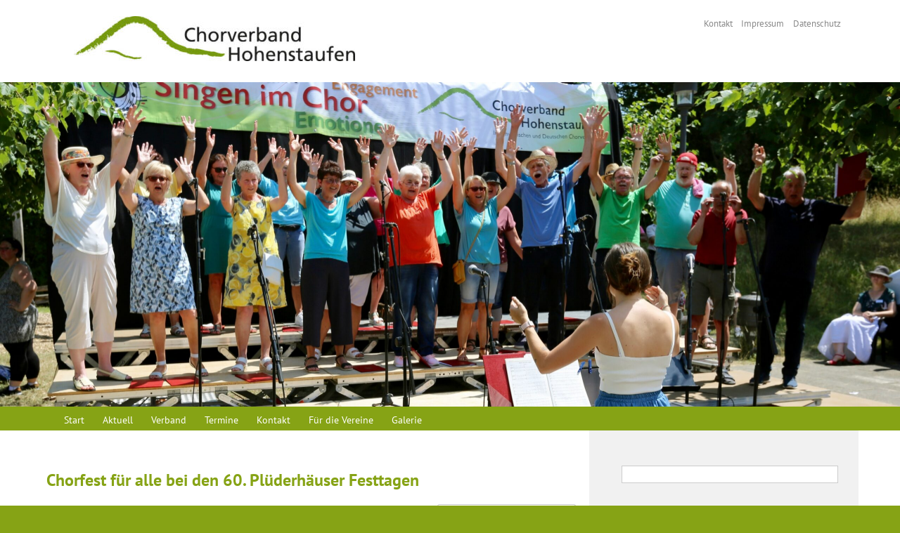

--- FILE ---
content_type: text/html; charset=UTF-8
request_url: https://www.chorverband-hohenstaufen.de/Veranstaltung/chorfest-fuer-alle-bei-den-60-pluederhaeuser-festtagen/?instance_id=68
body_size: 10853
content:
<!doctype html>
<!--[if IE 7]>
<html class="ie ie7" lang="de">
<![endif]-->
<!--[if IE 8]>
<html class="ie ie8" lang="de">
<![endif]-->
<!--[if !(IE 7) | !(IE 8) ]><!-->
<html lang="de">
<!--<![endif]-->
<head>
<meta charset="UTF-8">
<meta name="viewport" content="width=device-width; initial-scale=1.0;" />  
<link rel="start" href="https://www.chorverband-hohenstaufen.de/" title="Home" />
<link rel="stylesheet" href="https://www.chorverband-hohenstaufen.de/wp-content/themes/business-html5-mod/style.css" type="text/css" media="screen" />
<link rel="alternate" type="application/rss+xml" title="Chorverband Hohenstaufen e.V. RSS Feed" href="https://www.chorverband-hohenstaufen.de/feed/" />
<link rel="pingback" href="https://www.chorverband-hohenstaufen.de/xmlrpc.php" />
<link rel="shortcut icon" type="image/ico" href="https://www.chorverband-hohenstaufen.de/favicon.ico" />
<style rel="stylesheet" type="text/css">


body{background:#86a315; } 


#footerbox{background:#ddedbe;}

#main a, #main .weiter, #main .entryblock a:hover{border-bottom:1px solid #86a315 ;color:#86a315; } 
#main .entryblock a:hover{color: #86a315;} 


nav, nav a#pull{background:#86a315;}
nav ul li a{color:#ffffff;}
#main table th {color:#ffffff;background:#86a315;}
#main form.wpcf7-form input.wpcf7-submit{color:#ffffff;background:#86a315;}




h1,h2,h3,h1 a,h2 a,h3 a,#main a h3, #footerbox .box h3{color:#86a315;} 

aside{background:#f1f1f1;} 

#blatt{background:#f1f1f1;} 


</style>
<script>
  (function(i,s,o,g,r,a,m){i['GoogleAnalyticsObject']=r;i[r]=i[r]||function(){
  (i[r].q=i[r].q||[]).push(arguments)},i[r].l=1*new Date();a=s.createElement(o),
  m=s.getElementsByTagName(o)[0];a.async=1;a.src=g;m.parentNode.insertBefore(a,m)
  })(window,document,'script','//www.google-analytics.com/analytics.js','ga');
  ga('create', 'UA-110860184-1', 'auto');
  ga('set', 'anonymizeIp', true);
  ga('send', 'pageview');
</script>
<meta name='robots' content='max-image-preview:large' />
	<style>img:is([sizes="auto" i], [sizes^="auto," i]) { contain-intrinsic-size: 3000px 1500px }</style>
	<link rel='stylesheet' id='ai1ec_style-css' href='//www.chorverband-hohenstaufen.de/wp-content/plugins/all-in-one-event-calendar/public/themes-ai1ec/vortex/css/ai1ec_parsed_css.css?ver=3.0.0' type='text/css' media='all' />
<link rel='stylesheet' id='wp-block-library-css' href='https://www.chorverband-hohenstaufen.de/wp-includes/css/dist/block-library/style.min.css?ver=6.8.3' type='text/css' media='all' />
<style id='classic-theme-styles-inline-css' type='text/css'>
/*! This file is auto-generated */
.wp-block-button__link{color:#fff;background-color:#32373c;border-radius:9999px;box-shadow:none;text-decoration:none;padding:calc(.667em + 2px) calc(1.333em + 2px);font-size:1.125em}.wp-block-file__button{background:#32373c;color:#fff;text-decoration:none}
</style>
<style id='global-styles-inline-css' type='text/css'>
:root{--wp--preset--aspect-ratio--square: 1;--wp--preset--aspect-ratio--4-3: 4/3;--wp--preset--aspect-ratio--3-4: 3/4;--wp--preset--aspect-ratio--3-2: 3/2;--wp--preset--aspect-ratio--2-3: 2/3;--wp--preset--aspect-ratio--16-9: 16/9;--wp--preset--aspect-ratio--9-16: 9/16;--wp--preset--color--black: #000000;--wp--preset--color--cyan-bluish-gray: #abb8c3;--wp--preset--color--white: #ffffff;--wp--preset--color--pale-pink: #f78da7;--wp--preset--color--vivid-red: #cf2e2e;--wp--preset--color--luminous-vivid-orange: #ff6900;--wp--preset--color--luminous-vivid-amber: #fcb900;--wp--preset--color--light-green-cyan: #7bdcb5;--wp--preset--color--vivid-green-cyan: #00d084;--wp--preset--color--pale-cyan-blue: #8ed1fc;--wp--preset--color--vivid-cyan-blue: #0693e3;--wp--preset--color--vivid-purple: #9b51e0;--wp--preset--gradient--vivid-cyan-blue-to-vivid-purple: linear-gradient(135deg,rgba(6,147,227,1) 0%,rgb(155,81,224) 100%);--wp--preset--gradient--light-green-cyan-to-vivid-green-cyan: linear-gradient(135deg,rgb(122,220,180) 0%,rgb(0,208,130) 100%);--wp--preset--gradient--luminous-vivid-amber-to-luminous-vivid-orange: linear-gradient(135deg,rgba(252,185,0,1) 0%,rgba(255,105,0,1) 100%);--wp--preset--gradient--luminous-vivid-orange-to-vivid-red: linear-gradient(135deg,rgba(255,105,0,1) 0%,rgb(207,46,46) 100%);--wp--preset--gradient--very-light-gray-to-cyan-bluish-gray: linear-gradient(135deg,rgb(238,238,238) 0%,rgb(169,184,195) 100%);--wp--preset--gradient--cool-to-warm-spectrum: linear-gradient(135deg,rgb(74,234,220) 0%,rgb(151,120,209) 20%,rgb(207,42,186) 40%,rgb(238,44,130) 60%,rgb(251,105,98) 80%,rgb(254,248,76) 100%);--wp--preset--gradient--blush-light-purple: linear-gradient(135deg,rgb(255,206,236) 0%,rgb(152,150,240) 100%);--wp--preset--gradient--blush-bordeaux: linear-gradient(135deg,rgb(254,205,165) 0%,rgb(254,45,45) 50%,rgb(107,0,62) 100%);--wp--preset--gradient--luminous-dusk: linear-gradient(135deg,rgb(255,203,112) 0%,rgb(199,81,192) 50%,rgb(65,88,208) 100%);--wp--preset--gradient--pale-ocean: linear-gradient(135deg,rgb(255,245,203) 0%,rgb(182,227,212) 50%,rgb(51,167,181) 100%);--wp--preset--gradient--electric-grass: linear-gradient(135deg,rgb(202,248,128) 0%,rgb(113,206,126) 100%);--wp--preset--gradient--midnight: linear-gradient(135deg,rgb(2,3,129) 0%,rgb(40,116,252) 100%);--wp--preset--font-size--small: 13px;--wp--preset--font-size--medium: 20px;--wp--preset--font-size--large: 36px;--wp--preset--font-size--x-large: 42px;--wp--preset--spacing--20: 0.44rem;--wp--preset--spacing--30: 0.67rem;--wp--preset--spacing--40: 1rem;--wp--preset--spacing--50: 1.5rem;--wp--preset--spacing--60: 2.25rem;--wp--preset--spacing--70: 3.38rem;--wp--preset--spacing--80: 5.06rem;--wp--preset--shadow--natural: 6px 6px 9px rgba(0, 0, 0, 0.2);--wp--preset--shadow--deep: 12px 12px 50px rgba(0, 0, 0, 0.4);--wp--preset--shadow--sharp: 6px 6px 0px rgba(0, 0, 0, 0.2);--wp--preset--shadow--outlined: 6px 6px 0px -3px rgba(255, 255, 255, 1), 6px 6px rgba(0, 0, 0, 1);--wp--preset--shadow--crisp: 6px 6px 0px rgba(0, 0, 0, 1);}:where(.is-layout-flex){gap: 0.5em;}:where(.is-layout-grid){gap: 0.5em;}body .is-layout-flex{display: flex;}.is-layout-flex{flex-wrap: wrap;align-items: center;}.is-layout-flex > :is(*, div){margin: 0;}body .is-layout-grid{display: grid;}.is-layout-grid > :is(*, div){margin: 0;}:where(.wp-block-columns.is-layout-flex){gap: 2em;}:where(.wp-block-columns.is-layout-grid){gap: 2em;}:where(.wp-block-post-template.is-layout-flex){gap: 1.25em;}:where(.wp-block-post-template.is-layout-grid){gap: 1.25em;}.has-black-color{color: var(--wp--preset--color--black) !important;}.has-cyan-bluish-gray-color{color: var(--wp--preset--color--cyan-bluish-gray) !important;}.has-white-color{color: var(--wp--preset--color--white) !important;}.has-pale-pink-color{color: var(--wp--preset--color--pale-pink) !important;}.has-vivid-red-color{color: var(--wp--preset--color--vivid-red) !important;}.has-luminous-vivid-orange-color{color: var(--wp--preset--color--luminous-vivid-orange) !important;}.has-luminous-vivid-amber-color{color: var(--wp--preset--color--luminous-vivid-amber) !important;}.has-light-green-cyan-color{color: var(--wp--preset--color--light-green-cyan) !important;}.has-vivid-green-cyan-color{color: var(--wp--preset--color--vivid-green-cyan) !important;}.has-pale-cyan-blue-color{color: var(--wp--preset--color--pale-cyan-blue) !important;}.has-vivid-cyan-blue-color{color: var(--wp--preset--color--vivid-cyan-blue) !important;}.has-vivid-purple-color{color: var(--wp--preset--color--vivid-purple) !important;}.has-black-background-color{background-color: var(--wp--preset--color--black) !important;}.has-cyan-bluish-gray-background-color{background-color: var(--wp--preset--color--cyan-bluish-gray) !important;}.has-white-background-color{background-color: var(--wp--preset--color--white) !important;}.has-pale-pink-background-color{background-color: var(--wp--preset--color--pale-pink) !important;}.has-vivid-red-background-color{background-color: var(--wp--preset--color--vivid-red) !important;}.has-luminous-vivid-orange-background-color{background-color: var(--wp--preset--color--luminous-vivid-orange) !important;}.has-luminous-vivid-amber-background-color{background-color: var(--wp--preset--color--luminous-vivid-amber) !important;}.has-light-green-cyan-background-color{background-color: var(--wp--preset--color--light-green-cyan) !important;}.has-vivid-green-cyan-background-color{background-color: var(--wp--preset--color--vivid-green-cyan) !important;}.has-pale-cyan-blue-background-color{background-color: var(--wp--preset--color--pale-cyan-blue) !important;}.has-vivid-cyan-blue-background-color{background-color: var(--wp--preset--color--vivid-cyan-blue) !important;}.has-vivid-purple-background-color{background-color: var(--wp--preset--color--vivid-purple) !important;}.has-black-border-color{border-color: var(--wp--preset--color--black) !important;}.has-cyan-bluish-gray-border-color{border-color: var(--wp--preset--color--cyan-bluish-gray) !important;}.has-white-border-color{border-color: var(--wp--preset--color--white) !important;}.has-pale-pink-border-color{border-color: var(--wp--preset--color--pale-pink) !important;}.has-vivid-red-border-color{border-color: var(--wp--preset--color--vivid-red) !important;}.has-luminous-vivid-orange-border-color{border-color: var(--wp--preset--color--luminous-vivid-orange) !important;}.has-luminous-vivid-amber-border-color{border-color: var(--wp--preset--color--luminous-vivid-amber) !important;}.has-light-green-cyan-border-color{border-color: var(--wp--preset--color--light-green-cyan) !important;}.has-vivid-green-cyan-border-color{border-color: var(--wp--preset--color--vivid-green-cyan) !important;}.has-pale-cyan-blue-border-color{border-color: var(--wp--preset--color--pale-cyan-blue) !important;}.has-vivid-cyan-blue-border-color{border-color: var(--wp--preset--color--vivid-cyan-blue) !important;}.has-vivid-purple-border-color{border-color: var(--wp--preset--color--vivid-purple) !important;}.has-vivid-cyan-blue-to-vivid-purple-gradient-background{background: var(--wp--preset--gradient--vivid-cyan-blue-to-vivid-purple) !important;}.has-light-green-cyan-to-vivid-green-cyan-gradient-background{background: var(--wp--preset--gradient--light-green-cyan-to-vivid-green-cyan) !important;}.has-luminous-vivid-amber-to-luminous-vivid-orange-gradient-background{background: var(--wp--preset--gradient--luminous-vivid-amber-to-luminous-vivid-orange) !important;}.has-luminous-vivid-orange-to-vivid-red-gradient-background{background: var(--wp--preset--gradient--luminous-vivid-orange-to-vivid-red) !important;}.has-very-light-gray-to-cyan-bluish-gray-gradient-background{background: var(--wp--preset--gradient--very-light-gray-to-cyan-bluish-gray) !important;}.has-cool-to-warm-spectrum-gradient-background{background: var(--wp--preset--gradient--cool-to-warm-spectrum) !important;}.has-blush-light-purple-gradient-background{background: var(--wp--preset--gradient--blush-light-purple) !important;}.has-blush-bordeaux-gradient-background{background: var(--wp--preset--gradient--blush-bordeaux) !important;}.has-luminous-dusk-gradient-background{background: var(--wp--preset--gradient--luminous-dusk) !important;}.has-pale-ocean-gradient-background{background: var(--wp--preset--gradient--pale-ocean) !important;}.has-electric-grass-gradient-background{background: var(--wp--preset--gradient--electric-grass) !important;}.has-midnight-gradient-background{background: var(--wp--preset--gradient--midnight) !important;}.has-small-font-size{font-size: var(--wp--preset--font-size--small) !important;}.has-medium-font-size{font-size: var(--wp--preset--font-size--medium) !important;}.has-large-font-size{font-size: var(--wp--preset--font-size--large) !important;}.has-x-large-font-size{font-size: var(--wp--preset--font-size--x-large) !important;}
:where(.wp-block-post-template.is-layout-flex){gap: 1.25em;}:where(.wp-block-post-template.is-layout-grid){gap: 1.25em;}
:where(.wp-block-columns.is-layout-flex){gap: 2em;}:where(.wp-block-columns.is-layout-grid){gap: 2em;}
:root :where(.wp-block-pullquote){font-size: 1.5em;line-height: 1.6;}
</style>
<link rel='stylesheet' id='contact-form-7-css' href='https://www.chorverband-hohenstaufen.de/wp-content/plugins/contact-form-7/includes/css/styles.css?ver=6.1.3' type='text/css' media='all' />
<link rel='stylesheet' id='fancybox-css' href='https://www.chorverband-hohenstaufen.de/wp-content/plugins/easy-fancybox/fancybox/1.5.4/jquery.fancybox.min.css?ver=6.8.3' type='text/css' media='screen' />
<style id='fancybox-inline-css' type='text/css'>
#fancybox-outer{background:#ffffff}#fancybox-content{background:#ffffff;border-color:#ffffff;color:#000000;}#fancybox-title,#fancybox-title-float-main{color:#fff}
</style>
<link rel='stylesheet' id='wp-pagenavi-css' href='https://www.chorverband-hohenstaufen.de/wp-content/plugins/wp-pagenavi/pagenavi-css.css?ver=2.70' type='text/css' media='all' />
<link rel='stylesheet' id='tablepress-default-css' href='https://www.chorverband-hohenstaufen.de/wp-content/plugins/tablepress/css/build/default.css?ver=3.2.5' type='text/css' media='all' />
<script type="text/javascript" src="https://www.chorverband-hohenstaufen.de/?ai1ec_render_js=event.js&amp;is_backend=false&amp;ver=3.0.0" id="ai1ec_requirejs-js"></script>
<script type="text/javascript" src="https://www.chorverband-hohenstaufen.de/wp-content/plugins/respondjs/js/respond.min.js?ver=1.4.2" id="respondjs-js"></script>
<script type="text/javascript" src="https://www.chorverband-hohenstaufen.de/wp-includes/js/jquery/jquery.min.js?ver=3.7.1" id="jquery-core-js"></script>
<script type="text/javascript" src="https://www.chorverband-hohenstaufen.de/wp-includes/js/jquery/jquery-migrate.min.js?ver=3.4.1" id="jquery-migrate-js"></script>
<link rel="https://api.w.org/" href="https://www.chorverband-hohenstaufen.de/wp-json/" /><link rel="EditURI" type="application/rsd+xml" title="RSD" href="https://www.chorverband-hohenstaufen.de/xmlrpc.php?rsd" />
<meta name="generator" content="WordPress 6.8.3" />
<link rel="canonical" href="https://www.chorverband-hohenstaufen.de/Veranstaltung/chorfest-fuer-alle-bei-den-60-pluederhaeuser-festtagen/" />
<link rel='shortlink' href='https://www.chorverband-hohenstaufen.de/?p=4507' />
<link rel="alternate" title="oEmbed (JSON)" type="application/json+oembed" href="https://www.chorverband-hohenstaufen.de/wp-json/oembed/1.0/embed?url=https%3A%2F%2Fwww.chorverband-hohenstaufen.de%2FVeranstaltung%2Fchorfest-fuer-alle-bei-den-60-pluederhaeuser-festtagen%2F" />
<link rel="alternate" title="oEmbed (XML)" type="text/xml+oembed" href="https://www.chorverband-hohenstaufen.de/wp-json/oembed/1.0/embed?url=https%3A%2F%2Fwww.chorverband-hohenstaufen.de%2FVeranstaltung%2Fchorfest-fuer-alle-bei-den-60-pluederhaeuser-festtagen%2F&#038;format=xml" />
<meta property="og:url" content="https://www.chorverband-hohenstaufen.de/Veranstaltung/chorfest-fuer-alle-bei-den-60-pluederhaeuser-festtagen/?instance_id=68" />
<meta property="og:title" content="Chorfest für alle bei den 60. Plüderhäuser Festtagen (2024-07-21)" />
<meta property="og:type" content="article" />
<meta property="og:description" content="Das Chorfest im Rahmen der 60. Plüderhäuser Festtage wird vom Chorverband Friedrich Silcher organisiert. Derzeit befinden sich der Chorverband Hohenstaufen und der Chorverband Friedrich Silcher in Verschmelzungsgesprächen. Der Chorverband Friedrich Silcher lädt die Vereine und Chöre aus dem Cho" />
<meta property="og:image" content="https://www.chorverband-hohenstaufen.de/wp-content/uploads/2024/02/Pluederhaeuser-Chorfest_Zuschnitt.jpeg" />
<meta name="twitter:card" content="summary" />
<meta name="twitter:title" content="Chorfest für alle bei den 60. Plüderhäuser Festtagen (2024-07-21)" />
<meta name="twitter:description" content="Das Chorfest im Rahmen der 60. Plüderhäuser Festtage wird vom Chorverband Friedrich Silcher organisiert. Derzeit befinden sich der Chorverband Hohenstaufen und der Chorverband Friedrich Silcher in Verschmelzungsgesprächen. Der Chorverband Friedrich Silcher lädt die Vereine und Chöre aus dem Cho" />
<meta name="twitter:image" content="https://www.chorverband-hohenstaufen.de/wp-content/uploads/2024/02/Pluederhaeuser-Chorfest_Zuschnitt.jpeg" />
<meta name="google-site-verification" content="_Zq-IAe2Bfl2TIv9bYWEsSfUi9tp4NkfSr8GlS7TifQ" />
</head>

<body class="wp-singular ai1ec_event-template-default single single-ai1ec_event postid-4507 wp-theme-business-html5-mod metaslider-plugin ai1ec_event-chorfest-fuer-alle-bei-den-60-pluederhaeuser-festtagen">
<div id="seite">

<div id="kopf">
<a href="https://www.chorverband-hohenstaufen.de">
	<img src="https://www.chorverband-hohenstaufen.de/wp-content/uploads/2020/01/cvh-logo-e1579508379736.jpg" alt="Logo" />
</a>
	<div id="knav" class="kopfnavigation"><ul id="menu-kopfnavigation" class="menu"><li id="menu-item-3032" class="menu-item menu-item-type-post_type menu-item-object-page menu-item-3032"><a href="https://www.chorverband-hohenstaufen.de/kontakt/">Kontakt</a></li>
<li id="menu-item-3121" class="menu-item menu-item-type-post_type menu-item-object-page menu-item-3121"><a href="https://www.chorverband-hohenstaufen.de/kontakt/impressum/">Impressum</a></li>
<li id="menu-item-3120" class="menu-item menu-item-type-post_type menu-item-object-page menu-item-3120"><a href="https://www.chorverband-hohenstaufen.de/kontakt/datenschutzerklaerung/">Datenschutz</a></li>
</ul></div>	</div>


<header> 


<h1 id="logo"><a href="https://www.chorverband-hohenstaufen.de/"><img src="https://www.chorverband-hohenstaufen.de/wp-content/uploads/2024/02/Bild-3_flach-scaled.jpg" alt="" /></a></h1>
<div class="h2"></div>

</header>

<nav id="nav" class="cf">
<a href="#" id="pull">Men&uuml;</a>
<div id="menu" class="menu-header"><ul id="menu-menue" class="menu"><li id="menu-item-134" class="menu-item menu-item-type-custom menu-item-object-custom menu-item-134 current-page-item"><a href="/">Start</a></li>
<li id="menu-item-3029" class="menu-item menu-item-type-post_type menu-item-object-page current_page_parent menu-item-has-children menu-item-3029"><a href="https://www.chorverband-hohenstaufen.de/aktuell/">Aktuell</a>
<ul class="sub-menu">
	<li id="menu-item-3031" class="menu-item menu-item-type-post_type menu-item-object-page current_page_parent menu-item-3031"><a href="https://www.chorverband-hohenstaufen.de/aktuell/">Aktuell</a></li>
	<li id="menu-item-3712" class="menu-item menu-item-type-post_type menu-item-object-page menu-item-3712"><a href="https://www.chorverband-hohenstaufen.de/aktuell/chorleiterboerse/">Chorleiterbörse</a></li>
	<li id="menu-item-3788" class="menu-item menu-item-type-post_type menu-item-object-page menu-item-3788"><a href="https://www.chorverband-hohenstaufen.de/aktuell/aus-der-presse/">Aus der Presse</a></li>
</ul>
</li>
<li id="menu-item-3115" class="menu-item menu-item-type-post_type menu-item-object-page menu-item-has-children menu-item-3115"><a href="https://www.chorverband-hohenstaufen.de/verband/">Verband</a>
<ul class="sub-menu">
	<li id="menu-item-3116" class="menu-item menu-item-type-post_type menu-item-object-page menu-item-3116"><a href="https://www.chorverband-hohenstaufen.de/verband/">Verband</a></li>
	<li id="menu-item-3240" class="menu-item menu-item-type-post_type menu-item-object-page menu-item-3240"><a href="https://www.chorverband-hohenstaufen.de/verband/praesidium/">Präsidium</a></li>
	<li id="menu-item-3263" class="menu-item menu-item-type-post_type menu-item-object-page menu-item-3263"><a href="https://www.chorverband-hohenstaufen.de/kontakt/satzung-geschaeftsordnung/">Satzung &#038; Geschäftsordnung</a></li>
	<li id="menu-item-3728" class="menu-item menu-item-type-post_type menu-item-object-page menu-item-3728"><a href="https://www.chorverband-hohenstaufen.de/geschichte/">Geschichte</a></li>
	<li id="menu-item-3205" class="menu-item menu-item-type-post_type menu-item-object-page menu-item-3205"><a href="https://www.chorverband-hohenstaufen.de/verband/mitgliedsvereine-im-chorverband-hohenstaufen/">Mitgliedsvereine</a></li>
	<li id="menu-item-3242" class="menu-item menu-item-type-post_type menu-item-object-page menu-item-3242"><a href="https://www.chorverband-hohenstaufen.de/verband/ehrenmitglieder/">Ehrenmitglieder</a></li>
</ul>
</li>
<li id="menu-item-3122" class="menu-item menu-item-type-post_type menu-item-object-page menu-item-has-children menu-item-3122"><a href="https://www.chorverband-hohenstaufen.de/termine/">Termine</a>
<ul class="sub-menu">
	<li id="menu-item-3134" class="menu-item menu-item-type-post_type menu-item-object-page menu-item-3134"><a href="https://www.chorverband-hohenstaufen.de/termine/">Termine</a></li>
	<li id="menu-item-3123" class="menu-item menu-item-type-post_type menu-item-object-page menu-item-3123"><a href="https://www.chorverband-hohenstaufen.de/termine/seminare-workshops-cvh/">Seminare / Workshops CVH</a></li>
	<li id="menu-item-3139" class="menu-item menu-item-type-post_type menu-item-object-page menu-item-3139"><a href="https://www.chorverband-hohenstaufen.de/termine/seminare-workshops-scv-2/">Seminare / Workshops SCV</a></li>
	<li id="menu-item-3618" class="menu-item menu-item-type-post_type menu-item-object-page menu-item-3618"><a href="https://www.chorverband-hohenstaufen.de/termine/highlight-veranstaltungen-des-scv/">Highlight-Veranstaltungen des SCV</a></li>
</ul>
</li>
<li id="menu-item-3027" class="menu-item menu-item-type-post_type menu-item-object-page menu-item-has-children menu-item-3027"><a href="https://www.chorverband-hohenstaufen.de/kontakt/">Kontakt</a>
<ul class="sub-menu">
	<li id="menu-item-3030" class="menu-item menu-item-type-post_type menu-item-object-page menu-item-3030"><a href="https://www.chorverband-hohenstaufen.de/kontakt/">Kontakt</a></li>
	<li id="menu-item-3112" class="menu-item menu-item-type-post_type menu-item-object-page menu-item-3112"><a href="https://www.chorverband-hohenstaufen.de/kontakt/datenschutzerklaerung/">Datenschutzerklärung</a></li>
	<li id="menu-item-3113" class="menu-item menu-item-type-post_type menu-item-object-page menu-item-3113"><a href="https://www.chorverband-hohenstaufen.de/kontakt/impressum/">Impressum</a></li>
</ul>
</li>
<li id="menu-item-3208" class="menu-item menu-item-type-post_type menu-item-object-page menu-item-has-children menu-item-3208"><a href="https://www.chorverband-hohenstaufen.de/intern/">Für die Vereine</a>
<ul class="sub-menu">
	<li id="menu-item-3202" class="menu-item menu-item-type-post_type menu-item-object-page menu-item-3202"><a href="https://www.chorverband-hohenstaufen.de/verband/bestandserhebungen/">Bestandserhebungen</a></li>
	<li id="menu-item-3203" class="menu-item menu-item-type-post_type menu-item-object-page menu-item-3203"><a href="https://www.chorverband-hohenstaufen.de/verband/ehrungen/">Ehrungsmeldungen</a></li>
</ul>
</li>
<li id="menu-item-3841" class="menu-item menu-item-type-post_type menu-item-object-page menu-item-has-children menu-item-3841"><a href="https://www.chorverband-hohenstaufen.de/galerie/">Galerie</a>
<ul class="sub-menu">
	<li id="menu-item-3975" class="menu-item menu-item-type-post_type menu-item-object-page menu-item-3975"><a href="https://www.chorverband-hohenstaufen.de/galerie/eroeffnungsmatinee-100-jahre-cvh-2020/">Eröffnungsmatinee 100 Jahre CVH 2020</a></li>
	<li id="menu-item-3834" class="menu-item menu-item-type-post_type menu-item-object-page menu-item-3834"><a href="https://www.chorverband-hohenstaufen.de/ehrungsmatinee-2021-2/">Ehrungsmatinee 2021</a></li>
	<li id="menu-item-4240" class="menu-item menu-item-type-post_type menu-item-object-page menu-item-4240"><a href="https://www.chorverband-hohenstaufen.de/melodien-auf-schloss-filseck-2022/">Melodien auf Schloss Filseck 2022</a></li>
	<li id="menu-item-4117" class="menu-item menu-item-type-post_type menu-item-object-page menu-item-4117"><a href="https://www.chorverband-hohenstaufen.de/ehrungsmatinee-2022/">Ehrungsmatinee 2022</a></li>
	<li id="menu-item-4393" class="menu-item menu-item-type-post_type menu-item-object-page menu-item-4393"><a href="https://www.chorverband-hohenstaufen.de/melodien-auf-schloss-filseck-2023/">Melodien auf Schloss Filseck 2023</a></li>
	<li id="menu-item-4628" class="menu-item menu-item-type-post_type menu-item-object-page menu-item-4628"><a href="https://www.chorverband-hohenstaufen.de/ehrungsmatinee-2023/">Ehrungsmatinee 2023</a></li>
	<li id="menu-item-4774" class="menu-item menu-item-type-post_type menu-item-object-page menu-item-4774"><a href="https://www.chorverband-hohenstaufen.de/galerie/mitgliederversammlung-2023/">Mitgliederversammlung 2023</a></li>
	<li id="menu-item-4758" class="menu-item menu-item-type-post_type menu-item-object-page menu-item-4758"><a href="https://www.chorverband-hohenstaufen.de/galerie/melodien-auf-schloss-filseck-2024/">Melodien auf Schloss Filseck 2024</a></li>
	<li id="menu-item-4829" class="menu-item menu-item-type-post_type menu-item-object-page menu-item-4829"><a href="https://www.chorverband-hohenstaufen.de/galerie/ehrungsmatinee-2024/">Ehrungsmatinee 2024</a></li>
</ul>
</li>
</ul></div></nav>
	
<div id="blatt">
	
<div id="seitein">
<div id="koerper">
<div id="content"><div id="contentin">


<div id="main"><div id="mainin">

<!--
<ul class="social">
<li class="suche"><form method="get" id="searchform2" action="https://www.chorverband-hohenstaufen.de/">
<div><input type="text" value="" name="s" id="s" />
<input type="submit" id="searchsubmit" value="Suche" />
</div>
</form></li>
<li class="facebook"><a href="https://www.facebook.com/" target="_blank">Facebook</a></li>
<li class="newsletter"><a href="/newsletter/">Newsletter</a></li>
<li class="email"><a href="/kontakt/empfehlen-sie-uns-weiter/" target="_blank">Empfehlung</a></li>
</ul>
-->

			
		
<article>
<div class="entry" id="post-4507">
<!--<h4 class="header"></h4>-->
<h2>Chorfest für alle bei den 60. Plüderhäuser Festtagen </h2>
<div class="timely ai1ec-single-event
	ai1ec-event-id-4507
	ai1ec-event-instance-id-68
		">

<a id="ai1ec-event"></a>

<div class="ai1ec-actions">
	<div class="ai1ec-btn-group-vertical ai1ec-clearfix">
		<a class="ai1ec-calendar-link ai1ec-btn ai1ec-btn-default ai1ec-btn-sm
        ai1ec-tooltip-trigger "
    href="https://www.chorverband-hohenstaufen.de/termine/"
    
    data-placement="left"
    title="Alle Veranstaltungen anzeigen">
    <i class="ai1ec-fa ai1ec-fa-calendar ai1ec-fa-fw"></i>
    <span class="ai1ec-hidden-xs">Kalender</span>
</a>
	</div>

	<div class="ai1ec-btn-group-vertical ai1ec-clearfix">
							<div class="ai1ec-subscribe-dropdown ai1ec-dropdown ai1ec-btn
	ai1ec-btn-default ai1ec-btn-sm">
	<span role="button" class="ai1ec-dropdown-toggle ai1ec-subscribe"
			data-toggle="ai1ec-dropdown">
		<i class="ai1ec-fa ai1ec-icon-rss ai1ec-fa-lg ai1ec-fa-fw"></i>
		<span class="ai1ec-hidden-xs">
							Zum Kalender hinzufügen
						<span class="ai1ec-caret"></span>
		</span>
	</span>
			<ul class="ai1ec-dropdown-menu ai1ec-pull-right" role="menu">
		<li>
			<a class="ai1ec-tooltip-trigger ai1ec-tooltip-auto" target="_blank"
				data-placement="left" title="Kopiere diese URL für deinen eigenen Timely-Kalender, oder klicke darauf, um ihn deinem Rich-Text-Kalender hinzuzufügen."
				href="http&#x3A;&#x2F;&#x2F;www.chorverband-hohenstaufen.de&#x2F;&#x3F;plugin&#x3D;all-in-one-event-calendar&amp;controller&#x3D;ai1ec_exporter_controller&amp;action&#x3D;export_events&amp;ai1ec_post_ids&#x3D;4507">
				<i class="ai1ec-fa ai1ec-fa-lg ai1ec-fa-fw ai1ec-icon-timely"></i>
				Zu Timely-Kalender hinzufügen
			</a>
		</li>
		<li>
			<a class="ai1ec-tooltip-trigger ai1ec-tooltip-auto" target="_blank"
			  data-placement="left" title="Diesen Kalender im eigenen Google Kalender abonnieren"
			  href="https://www.google.com/calendar/render?cid=http&#x25;3A&#x25;2F&#x25;2Fwww.chorverband-hohenstaufen.de&#x25;2F&#x25;3Fplugin&#x25;3Dall-in-one-event-calendar&#x25;26controller&#x25;3Dai1ec_exporter_controller&#x25;26action&#x25;3Dexport_events&#x25;26ai1ec_post_ids&#x25;3D4507&#x25;26no_html&#x25;3Dtrue&#x25;26&#x25;26">
				<i class="ai1ec-fa ai1ec-icon-google ai1ec-fa-lg ai1ec-fa-fw"></i>
				Zu Google hinzufügen
			</a>
		</li>
		<li>
			<a class="ai1ec-tooltip-trigger ai1ec-tooltip-auto" target="_blank"
			  data-placement="left" title="Diesen Kalender in MS Outlook abonnieren"
			  href="webcal&#x3A;&#x2F;&#x2F;www.chorverband-hohenstaufen.de&#x2F;&#x3F;plugin&#x3D;all-in-one-event-calendar&amp;controller&#x3D;ai1ec_exporter_controller&amp;action&#x3D;export_events&amp;ai1ec_post_ids&#x3D;4507&amp;no_html&#x3D;true">
				<i class="ai1ec-fa ai1ec-icon-windows ai1ec-fa-lg ai1ec-fa-fw"></i>
				Zu Outlook hinzufügen
			</a>
		</li>
		<li>
			<a class="ai1ec-tooltip-trigger ai1ec-tooltip-auto" target="_blank"
			  data-placement="left" title="Diesen Kalender im Apple-Kalender/iCal abonnieren"
			  href="webcal&#x3A;&#x2F;&#x2F;www.chorverband-hohenstaufen.de&#x2F;&#x3F;plugin&#x3D;all-in-one-event-calendar&amp;controller&#x3D;ai1ec_exporter_controller&amp;action&#x3D;export_events&amp;ai1ec_post_ids&#x3D;4507&amp;no_html&#x3D;true">
				<i class="ai1ec-fa ai1ec-icon-apple ai1ec-fa-lg ai1ec-fa-fw"></i>
				Zu Apple-Kalender hinzufügen
			</a>
		</li>
		<li>
						<a class="ai1ec-tooltip-trigger ai1ec-tooltip-auto"
			  data-placement="left" title="Diesen Kalender in einem anderen Nur-Text-Kalender abonnieren"
			  href="http&#x3A;&#x2F;&#x2F;www.chorverband-hohenstaufen.de&#x2F;&#x3F;plugin&#x3D;all-in-one-event-calendar&amp;controller&#x3D;ai1ec_exporter_controller&amp;action&#x3D;export_events&amp;ai1ec_post_ids&#x3D;4507&amp;no_html&#x3D;true">
				<i class="ai1ec-fa ai1ec-icon-calendar ai1ec-fa-fw"></i>
				Einem anderen Kalender hinzufügen
			</a>
		</li>
		<li>
			<a class="ai1ec-tooltip-trigger ai1ec-tooltip-auto"
			  data-placement="left" title=""
			  href="http&#x3A;&#x2F;&#x2F;www.chorverband-hohenstaufen.de&#x2F;&#x3F;plugin&#x3D;all-in-one-event-calendar&amp;controller&#x3D;ai1ec_exporter_controller&amp;action&#x3D;export_events&amp;ai1ec_post_ids&#x3D;4507&xml=true">
				<i class="ai1ec-fa ai1ec-fa-file-text ai1ec-fa-lg ai1ec-fa-fw"></i>
				Als XML exportieren
			</a>
		</li>
	</ul>
</div>

			</div>

	</div>

			<div class="ai1ec-event-details ai1ec-clearfix">

	<div class="ai1ec-time ai1ec-row">
		<div class="ai1ec-field-label ai1ec-col-sm-3">Wann:</div>
		<div class="ai1ec-field-value ai1ec-col-sm-9 dt-duration">
			21. Juli 2024 um 9:00 – 0:00
								</div>
		<div class="ai1ec-hidden dt-start">2024-07-21T09:00:00+02:00</div>
		<div class="ai1ec-hidden dt-end">2024-07-21T00:00:00+02:00</div>
	</div>

	
	
	
	
	
	
				
				
	</div>

</div>
<p>Das Chorfest im Rahmen der 60. Plüderhäuser Festtage wird vom Chorverband Friedrich Silcher organisiert. Derzeit befinden sich der Chorverband Hohenstaufen und der Chorverband Friedrich Silcher in Verschmelzungsgesprächen. Der Chorverband Friedrich Silcher lädt die Vereine und Chöre aus dem Chorverband Hohenstaufen zum Chorfest ein und die beiden Verbände würden sich freuen, wenn sich einige Chöre beim Chorfest schon mal &#8222;beschnuppern&#8220; könnten. Mehr Infos zum Chorfest:</p>
<p><img decoding="async" src="https://www.chorverband-hohenstaufen.de/wp-content/uploads/2024/02/Pluederhaeuser-Chorfest_Zuschnitt.jpeg"></p>
<p>&nbsp;</p>
<footer class="timely ai1ec-event-footer">
	</footer>



<div class="posted clr">
<p class="date">Author: Jennifer Valenta am <a href="https://www.chorverband-hohenstaufen.de/Veranstaltung/chorfest-fuer-alle-bei-den-60-pluederhaeuser-festtagen/">14. Feb. 2024 21:01</a>, category: , comments per feed <a href="https://www.chorverband-hohenstaufen.de/Veranstaltung/chorfest-fuer-alle-bei-den-60-pluederhaeuser-festtagen/feed/">RSS 2.0</a>,

													comments closed.			
						
</p>
</div>

</div>
</article>


		<div class="navigation">
			<div class="alignleft">&laquo; <a href="https://www.chorverband-hohenstaufen.de/Veranstaltung/jubilaeumskonzert-150-jahre-gesangsverein-uhingen-1874-e-v/" rel="prev">Jubiläumskonzert 150 Jahre Gesangsverein Uhingen 1874 e.V.</a></div>
			<div class="alignright"><a href="https://www.chorverband-hohenstaufen.de/Veranstaltung/fruehjahrskonzert-filmmusik-im-rampenlicht/" rel="next">Frühjahrskonzert „Filmmusik im Rampenlicht“</a> &raquo;</div>
		</div>

			
	</div></div>

<aside id="sidebar">



<div id="search-3" class="box widget_search"><form method="get" id="searchform" action="https://www.chorverband-hohenstaufen.de/">
<div><input type="text" value="" name="s" id="s" />
<input type="submit" id="searchsubmit" value="Suche" />
</div>
</form>

</div><div id="categories-2" class="box widget_categories"><h3>Kategorien</h3>
			<ul>
					<li class="cat-item cat-item-1"><a href="https://www.chorverband-hohenstaufen.de/news/">News</a>
</li>
	<li class="cat-item cat-item-2"><a href="https://www.chorverband-hohenstaufen.de/newsletter/">Newsletter</a>
</li>
	<li class="cat-item cat-item-32"><a href="https://www.chorverband-hohenstaufen.de/oeffentlichkeitsarbeit-presse/">Öffentlichkeitsarbeit &amp; Presse</a>
</li>
	<li class="cat-item cat-item-38"><a href="https://www.chorverband-hohenstaufen.de/termine-schwaebischer-chorverband/">Termine Schwäbischer Chorverband</a>
</li>
	<li class="cat-item cat-item-35"><a href="https://www.chorverband-hohenstaufen.de/termine-verband/">Termine Verband</a>
</li>
	<li class="cat-item cat-item-36"><a href="https://www.chorverband-hohenstaufen.de/termine-vereine/">Termine Vereine</a>
</li>
	<li class="cat-item cat-item-34"><a href="https://www.chorverband-hohenstaufen.de/veranstaltungen/">Veranstaltungen</a>
</li>
	<li class="cat-item cat-item-30"><a href="https://www.chorverband-hohenstaufen.de/verbandsleben/">Verbandsleben</a>
</li>
	<li class="cat-item cat-item-31"><a href="https://www.chorverband-hohenstaufen.de/vereinsjubilaeum-2020/">Vereinsjubiläum 2020</a>
</li>
			</ul>

			</div><div id="archives-2" class="box widget_archive"><h3>Archiv</h3>
			<ul>
					<li><a href='https://www.chorverband-hohenstaufen.de/2025/02/'>Februar 2025</a></li>
	<li><a href='https://www.chorverband-hohenstaufen.de/2024/12/'>Dezember 2024</a></li>
	<li><a href='https://www.chorverband-hohenstaufen.de/2024/10/'>Oktober 2024</a></li>
	<li><a href='https://www.chorverband-hohenstaufen.de/2024/09/'>September 2024</a></li>
	<li><a href='https://www.chorverband-hohenstaufen.de/2024/07/'>Juli 2024</a></li>
	<li><a href='https://www.chorverband-hohenstaufen.de/2024/06/'>Juni 2024</a></li>
	<li><a href='https://www.chorverband-hohenstaufen.de/2024/05/'>Mai 2024</a></li>
	<li><a href='https://www.chorverband-hohenstaufen.de/2024/04/'>April 2024</a></li>
	<li><a href='https://www.chorverband-hohenstaufen.de/2024/02/'>Februar 2024</a></li>
	<li><a href='https://www.chorverband-hohenstaufen.de/2024/01/'>Januar 2024</a></li>
	<li><a href='https://www.chorverband-hohenstaufen.de/2023/11/'>November 2023</a></li>
	<li><a href='https://www.chorverband-hohenstaufen.de/2023/09/'>September 2023</a></li>
	<li><a href='https://www.chorverband-hohenstaufen.de/2023/08/'>August 2023</a></li>
	<li><a href='https://www.chorverband-hohenstaufen.de/2023/07/'>Juli 2023</a></li>
	<li><a href='https://www.chorverband-hohenstaufen.de/2022/11/'>November 2022</a></li>
	<li><a href='https://www.chorverband-hohenstaufen.de/2022/04/'>April 2022</a></li>
	<li><a href='https://www.chorverband-hohenstaufen.de/2022/03/'>März 2022</a></li>
	<li><a href='https://www.chorverband-hohenstaufen.de/2022/02/'>Februar 2022</a></li>
	<li><a href='https://www.chorverband-hohenstaufen.de/2022/01/'>Januar 2022</a></li>
	<li><a href='https://www.chorverband-hohenstaufen.de/2021/11/'>November 2021</a></li>
	<li><a href='https://www.chorverband-hohenstaufen.de/2021/10/'>Oktober 2021</a></li>
	<li><a href='https://www.chorverband-hohenstaufen.de/2021/05/'>Mai 2021</a></li>
	<li><a href='https://www.chorverband-hohenstaufen.de/2021/04/'>April 2021</a></li>
	<li><a href='https://www.chorverband-hohenstaufen.de/2020/11/'>November 2020</a></li>
	<li><a href='https://www.chorverband-hohenstaufen.de/2020/03/'>März 2020</a></li>
			</ul>

			</div><div id="ai1ec_agenda_widget-2" class="box widget_ai1ec_agenda_widget">

	<h3>Bevorstehende Veranstaltungen</h3>

<style>
<!--

-->
</style>
<div class="timely ai1ec-agenda-widget-view ai1ec-clearfix">

			<p class="ai1ec-no-results">
			Es gibt keine bevorstehenden Veranstaltungen.
		</p>
	 
			<div class="ai1ec-subscribe-buttons-widget">
							<a class="ai1ec-btn ai1ec-btn-default ai1ec-btn-xs ai1ec-pull-right
					ai1ec-calendar-link"
					href="https&#x3A;&#x2F;&#x2F;www.chorverband-hohenstaufen.de&#x2F;termine&#x2F;">
					Kalender anzeigen
					<i class="ai1ec-fa ai1ec-fa-arrow-right"></i>
				</a>
			
							<div class="ai1ec-subscribe-dropdown ai1ec-dropdown ai1ec-btn
	ai1ec-btn-default ai1ec-btn-xs">
	<span role="button" class="ai1ec-dropdown-toggle ai1ec-subscribe"
			data-toggle="ai1ec-dropdown">
		<i class="ai1ec-fa ai1ec-icon-rss ai1ec-fa-lg ai1ec-fa-fw"></i>
		<span class="ai1ec-hidden-xs">
							Hinzufügen
						<span class="ai1ec-caret"></span>
		</span>
	</span>
			<ul class="ai1ec-dropdown-menu ai1ec-pull-left" role="menu">
		<li>
			<a class="ai1ec-tooltip-trigger ai1ec-tooltip-auto" target="_blank"
				data-placement="right" title="Kopiere diese URL für deinen eigenen Timely-Kalender, oder klicke darauf, um ihn deinem Rich-Text-Kalender hinzuzufügen."
				href="http&#x3A;&#x2F;&#x2F;www.chorverband-hohenstaufen.de&#x2F;&#x3F;plugin&#x3D;all-in-one-event-calendar&amp;controller&#x3D;ai1ec_exporter_controller&amp;action&#x3D;export_events">
				<i class="ai1ec-fa ai1ec-fa-lg ai1ec-fa-fw ai1ec-icon-timely"></i>
				Zu Timely-Kalender hinzufügen
			</a>
		</li>
		<li>
			<a class="ai1ec-tooltip-trigger ai1ec-tooltip-auto" target="_blank"
			  data-placement="right" title="Diesen Kalender im eigenen Google Kalender abonnieren"
			  href="https://www.google.com/calendar/render?cid=http&#x25;3A&#x25;2F&#x25;2Fwww.chorverband-hohenstaufen.de&#x25;2F&#x25;3Fplugin&#x25;3Dall-in-one-event-calendar&#x25;26controller&#x25;3Dai1ec_exporter_controller&#x25;26action&#x25;3Dexport_events&#x25;26no_html&#x25;3Dtrue&#x25;26&#x25;26">
				<i class="ai1ec-fa ai1ec-icon-google ai1ec-fa-lg ai1ec-fa-fw"></i>
				Zu Google hinzufügen
			</a>
		</li>
		<li>
			<a class="ai1ec-tooltip-trigger ai1ec-tooltip-auto" target="_blank"
			  data-placement="right" title="Diesen Kalender in MS Outlook abonnieren"
			  href="webcal&#x3A;&#x2F;&#x2F;www.chorverband-hohenstaufen.de&#x2F;&#x3F;plugin&#x3D;all-in-one-event-calendar&amp;controller&#x3D;ai1ec_exporter_controller&amp;action&#x3D;export_events&amp;no_html&#x3D;true">
				<i class="ai1ec-fa ai1ec-icon-windows ai1ec-fa-lg ai1ec-fa-fw"></i>
				Zu Outlook hinzufügen
			</a>
		</li>
		<li>
			<a class="ai1ec-tooltip-trigger ai1ec-tooltip-auto" target="_blank"
			  data-placement="right" title="Diesen Kalender im Apple-Kalender/iCal abonnieren"
			  href="webcal&#x3A;&#x2F;&#x2F;www.chorverband-hohenstaufen.de&#x2F;&#x3F;plugin&#x3D;all-in-one-event-calendar&amp;controller&#x3D;ai1ec_exporter_controller&amp;action&#x3D;export_events&amp;no_html&#x3D;true">
				<i class="ai1ec-fa ai1ec-icon-apple ai1ec-fa-lg ai1ec-fa-fw"></i>
				Zu Apple-Kalender hinzufügen
			</a>
		</li>
		<li>
						<a class="ai1ec-tooltip-trigger ai1ec-tooltip-auto"
			  data-placement="right" title="Diesen Kalender in einem anderen Nur-Text-Kalender abonnieren"
			  href="http&#x3A;&#x2F;&#x2F;www.chorverband-hohenstaufen.de&#x2F;&#x3F;plugin&#x3D;all-in-one-event-calendar&amp;controller&#x3D;ai1ec_exporter_controller&amp;action&#x3D;export_events&amp;no_html&#x3D;true">
				<i class="ai1ec-fa ai1ec-icon-calendar ai1ec-fa-fw"></i>
				Einem anderen Kalender hinzufügen
			</a>
		</li>
		<li>
			<a class="ai1ec-tooltip-trigger ai1ec-tooltip-auto"
			  data-placement="right" title=""
			  href="http&#x3A;&#x2F;&#x2F;www.chorverband-hohenstaufen.de&#x2F;&#x3F;plugin&#x3D;all-in-one-event-calendar&amp;controller&#x3D;ai1ec_exporter_controller&amp;action&#x3D;export_events&xml=true">
				<i class="ai1ec-fa ai1ec-fa-file-text ai1ec-fa-lg ai1ec-fa-fw"></i>
				Als XML exportieren
			</a>
		</li>
	</ul>
</div>

					</div>
	 
</div>



</div>

</aside> <!-- sidebar1 -->

</div> <!-- contentin -->
</div> <!-- content -->

<!--
<aside id="sidebar2">
</aside>
-->
<!-- sidebar2 -->

<div class="clr"></div>
</div> <!-- koerper -->
</div> <!-- seitein -->
</div>

<section id="footer">
<div id="footerbox">
<div id="text-2" class="box widget_text"><h3>Schwäbischer Chorverband</h3>			<div class="textwidget"><ul id="menu-verlinkung-extern" class="menu">
<li id="menu-item-3802" class="menu-item menu-item-type-post_type menu-item-object-page menu-item-3802"><a href="https://www.s-chorverband.de/verband/">Der Schwäbische Chorverband</a></li>
<li id="menu-item-3799" class="menu-item menu-item-type-post_type menu-item-object-page menu-item-3799"><a href="https://www.s-chorverband.de/vereinsfuehrung/">Grundsätzliches zur Vereinsführung</a></li>
<li id="menu-item-3800" class="menu-item menu-item-type-post_type menu-item-object-page menu-item-3800"><a href="https://www.s-chorverband.de/singen-stimme/">Singen &amp; Stimme</a></li>
<li id="menu-item-3801" class="menu-item menu-item-type-post_type menu-item-object-page menu-item-3801"><a href="https://www.s-chorverband.de/chorpraxis/">Impulse zur Chorpraxis</a></li>
<li id="menu-item-3804" class="menu-item menu-item-type-post_type menu-item-object-page menu-item-3804"><a href="https://www.s-chorverband.de/zukunft-sichern/">Maßnahmen zur Zukunftssicherung</a></li>
<li id="menu-item-3805" class="menu-item menu-item-type-post_type menu-item-object-page menu-item-3805"><a href="https://www.s-chorverband.de/aktuell/">Aktuell</a></li>
<li id="menu-item-3806" class="menu-item menu-item-type-post_type menu-item-object-page menu-item-3806"><a href="https://www.s-chorverband.de/kontakt/">Kontakt Geschäftsstelle</a></li>
<li id="menu-item-3803" class="menu-item menu-item-type-post_type menu-item-object-page menu-item-3803"><a href="https://www.s-chorverband.de/ausbildung-fortbildungen/">Alle Aus- &amp; Fortbildungsangebote</a></li>
<li id="menu-item-3807" class="menu-item menu-item-type-taxonomy menu-item-object-event-categories menu-item-3807"><a href="https://www.s-chorverband.de/events/rubrik/singen-und-stimme/">Seminare Singen und Stimme</a></li>
<li id="menu-item-3808" class="menu-item menu-item-type-taxonomy menu-item-object-event-categories menu-item-3808"><a href="https://www.s-chorverband.de/events/rubrik/chor-und-vereinsmanagement/">Seminare Chor- und Vereinsmanagement</a></li>
<li id="menu-item-3809" class="menu-item menu-item-type-taxonomy menu-item-object-event-categories menu-item-3809"><a href="https://www.s-chorverband.de/events/rubrik/musik-von-anfang-an/">Seminare Musik von Anfang an</a></li>
<li id="menu-item-3810" class="menu-item menu-item-type-taxonomy menu-item-object-event-categories menu-item-3810"><a href="https://www.s-chorverband.de/events/rubrik/chorleiterausbildung/">Seminare Chorleiterausbildung</a></li>
<li id="menu-item-3811" class="menu-item menu-item-type-taxonomy menu-item-object-event-categories menu-item-3811"><a href="https://www.s-chorverband.de/events/rubrik/die-aeltere-stimme/">Seminare Die ältere Stimme</a></li>
<li id="menu-item-3812" class="menu-item menu-item-type-taxonomy menu-item-object-event-categories menu-item-3812"><a href="https://www.s-chorverband.de/events/rubrik/bildungs-kooperationspartner/">Seminare Bildungs-Kooperationspartner</a></li>
</ul>
</div>
		</div><div id="nav_menu-3" class="box widget_nav_menu"><h3>Chorverband Hohenstaufen</h3><div class="menu-menue-container"><ul id="menu-menue-1" class="menu"><li class="menu-item menu-item-type-custom menu-item-object-custom menu-item-134 current-page-item"><a href="/">Start</a></li>
<li class="menu-item menu-item-type-post_type menu-item-object-page current_page_parent menu-item-has-children menu-item-3029"><a href="https://www.chorverband-hohenstaufen.de/aktuell/">Aktuell</a>
<ul class="sub-menu">
	<li class="menu-item menu-item-type-post_type menu-item-object-page current_page_parent menu-item-3031"><a href="https://www.chorverband-hohenstaufen.de/aktuell/">Aktuell</a></li>
	<li class="menu-item menu-item-type-post_type menu-item-object-page menu-item-3712"><a href="https://www.chorverband-hohenstaufen.de/aktuell/chorleiterboerse/">Chorleiterbörse</a></li>
	<li class="menu-item menu-item-type-post_type menu-item-object-page menu-item-3788"><a href="https://www.chorverband-hohenstaufen.de/aktuell/aus-der-presse/">Aus der Presse</a></li>
</ul>
</li>
<li class="menu-item menu-item-type-post_type menu-item-object-page menu-item-has-children menu-item-3115"><a href="https://www.chorverband-hohenstaufen.de/verband/">Verband</a>
<ul class="sub-menu">
	<li class="menu-item menu-item-type-post_type menu-item-object-page menu-item-3116"><a href="https://www.chorverband-hohenstaufen.de/verband/">Verband</a></li>
	<li class="menu-item menu-item-type-post_type menu-item-object-page menu-item-3240"><a href="https://www.chorverband-hohenstaufen.de/verband/praesidium/">Präsidium</a></li>
	<li class="menu-item menu-item-type-post_type menu-item-object-page menu-item-3263"><a href="https://www.chorverband-hohenstaufen.de/kontakt/satzung-geschaeftsordnung/">Satzung &#038; Geschäftsordnung</a></li>
	<li class="menu-item menu-item-type-post_type menu-item-object-page menu-item-3728"><a href="https://www.chorverband-hohenstaufen.de/geschichte/">Geschichte</a></li>
	<li class="menu-item menu-item-type-post_type menu-item-object-page menu-item-3205"><a href="https://www.chorverband-hohenstaufen.de/verband/mitgliedsvereine-im-chorverband-hohenstaufen/">Mitgliedsvereine</a></li>
	<li class="menu-item menu-item-type-post_type menu-item-object-page menu-item-3242"><a href="https://www.chorverband-hohenstaufen.de/verband/ehrenmitglieder/">Ehrenmitglieder</a></li>
</ul>
</li>
<li class="menu-item menu-item-type-post_type menu-item-object-page menu-item-has-children menu-item-3122"><a href="https://www.chorverband-hohenstaufen.de/termine/">Termine</a>
<ul class="sub-menu">
	<li class="menu-item menu-item-type-post_type menu-item-object-page menu-item-3134"><a href="https://www.chorverband-hohenstaufen.de/termine/">Termine</a></li>
	<li class="menu-item menu-item-type-post_type menu-item-object-page menu-item-3123"><a href="https://www.chorverband-hohenstaufen.de/termine/seminare-workshops-cvh/">Seminare / Workshops CVH</a></li>
	<li class="menu-item menu-item-type-post_type menu-item-object-page menu-item-3139"><a href="https://www.chorverband-hohenstaufen.de/termine/seminare-workshops-scv-2/">Seminare / Workshops SCV</a></li>
	<li class="menu-item menu-item-type-post_type menu-item-object-page menu-item-3618"><a href="https://www.chorverband-hohenstaufen.de/termine/highlight-veranstaltungen-des-scv/">Highlight-Veranstaltungen des SCV</a></li>
</ul>
</li>
<li class="menu-item menu-item-type-post_type menu-item-object-page menu-item-has-children menu-item-3027"><a href="https://www.chorverband-hohenstaufen.de/kontakt/">Kontakt</a>
<ul class="sub-menu">
	<li class="menu-item menu-item-type-post_type menu-item-object-page menu-item-3030"><a href="https://www.chorverband-hohenstaufen.de/kontakt/">Kontakt</a></li>
	<li class="menu-item menu-item-type-post_type menu-item-object-page menu-item-3112"><a href="https://www.chorverband-hohenstaufen.de/kontakt/datenschutzerklaerung/">Datenschutzerklärung</a></li>
	<li class="menu-item menu-item-type-post_type menu-item-object-page menu-item-3113"><a href="https://www.chorverband-hohenstaufen.de/kontakt/impressum/">Impressum</a></li>
</ul>
</li>
<li class="menu-item menu-item-type-post_type menu-item-object-page menu-item-has-children menu-item-3208"><a href="https://www.chorverband-hohenstaufen.de/intern/">Für die Vereine</a>
<ul class="sub-menu">
	<li class="menu-item menu-item-type-post_type menu-item-object-page menu-item-3202"><a href="https://www.chorverband-hohenstaufen.de/verband/bestandserhebungen/">Bestandserhebungen</a></li>
	<li class="menu-item menu-item-type-post_type menu-item-object-page menu-item-3203"><a href="https://www.chorverband-hohenstaufen.de/verband/ehrungen/">Ehrungsmeldungen</a></li>
</ul>
</li>
<li class="menu-item menu-item-type-post_type menu-item-object-page menu-item-has-children menu-item-3841"><a href="https://www.chorverband-hohenstaufen.de/galerie/">Galerie</a>
<ul class="sub-menu">
	<li class="menu-item menu-item-type-post_type menu-item-object-page menu-item-3975"><a href="https://www.chorverband-hohenstaufen.de/galerie/eroeffnungsmatinee-100-jahre-cvh-2020/">Eröffnungsmatinee 100 Jahre CVH 2020</a></li>
	<li class="menu-item menu-item-type-post_type menu-item-object-page menu-item-3834"><a href="https://www.chorverband-hohenstaufen.de/ehrungsmatinee-2021-2/">Ehrungsmatinee 2021</a></li>
	<li class="menu-item menu-item-type-post_type menu-item-object-page menu-item-4240"><a href="https://www.chorverband-hohenstaufen.de/melodien-auf-schloss-filseck-2022/">Melodien auf Schloss Filseck 2022</a></li>
	<li class="menu-item menu-item-type-post_type menu-item-object-page menu-item-4117"><a href="https://www.chorverband-hohenstaufen.de/ehrungsmatinee-2022/">Ehrungsmatinee 2022</a></li>
	<li class="menu-item menu-item-type-post_type menu-item-object-page menu-item-4393"><a href="https://www.chorverband-hohenstaufen.de/melodien-auf-schloss-filseck-2023/">Melodien auf Schloss Filseck 2023</a></li>
	<li class="menu-item menu-item-type-post_type menu-item-object-page menu-item-4628"><a href="https://www.chorverband-hohenstaufen.de/ehrungsmatinee-2023/">Ehrungsmatinee 2023</a></li>
	<li class="menu-item menu-item-type-post_type menu-item-object-page menu-item-4774"><a href="https://www.chorverband-hohenstaufen.de/galerie/mitgliederversammlung-2023/">Mitgliederversammlung 2023</a></li>
	<li class="menu-item menu-item-type-post_type menu-item-object-page menu-item-4758"><a href="https://www.chorverband-hohenstaufen.de/galerie/melodien-auf-schloss-filseck-2024/">Melodien auf Schloss Filseck 2024</a></li>
	<li class="menu-item menu-item-type-post_type menu-item-object-page menu-item-4829"><a href="https://www.chorverband-hohenstaufen.de/galerie/ehrungsmatinee-2024/">Ehrungsmatinee 2024</a></li>
</ul>
</li>
</ul></div></div><div id="nav_menu-4" class="box widget_nav_menu"><h3>Wichtige Links &#038; Projekte</h3></div><div id="text-3" class="box widget_text"><h3>Kontakt &#038; Impressum</h3>			<div class="textwidget"><p><strong>Chorverband Hohenstaufen e.V.</strong><br />
John-F.-Kennedy-Straße 36<br />
73037 Göppingen</p>
<p>Telefon: 0 71 61 / 96 97 40</p>
<ul>
<li><a href="/kontakt/impressum/">» Impressum</a></li>
</ul>
</div>
		</div>
<div class="clr"></div>
</div>   
</section>

</div>

<div id="fuss">
<p class="clear center">©2024 - Chorverband Hohenstaufen e.V. | John-F.-Kennedy-Straße 36, 73037 Göppingen | Telefon: 0 71 61 / 96 97 40 | info (at) chorverband-hohenstaufen.de<br />
<span>100 Jahre Chorverband - Singen - Chor - Chorjugend - <a href="/kontakt/">Kontakt</a> - <a href="/kontakt/impressum/">Impressum</a> - <a href="/kontakt/datenschutz/">Datenschutz</a></span> 
<span class="projekt"> <a href="http://www.einfach-persoenlich.com/">agentur einfachpers&ouml;nlich</a></span></p>

<div id="fussin"></div></div>

<!--[if lt IE 9]>
<script src="/js/html5shiv.min.js"></script>
<![endif]-->

	<script src="/js/jquery.min.js"></script>
	<script>
		$(function() {
			var pull 		= $('#pull');
				menu 		= $('nav ul');
				menuHeight	= menu.height();

			$(pull).on('click', function(e) {
				e.preventDefault();
				menu.slideToggle();
			});

			$(window).resize(function(){
        		var w = $(window).width();
        		if(w > 320 && menu.is(':hidden')) {
        			menu.removeAttr('style');
        		}
    		});
		});
	</script>

<script type="speculationrules">
{"prefetch":[{"source":"document","where":{"and":[{"href_matches":"\/*"},{"not":{"href_matches":["\/wp-*.php","\/wp-admin\/*","\/wp-content\/uploads\/*","\/wp-content\/*","\/wp-content\/plugins\/*","\/wp-content\/themes\/business-html5-mod\/*","\/*\\?(.+)"]}},{"not":{"selector_matches":"a[rel~=\"nofollow\"]"}},{"not":{"selector_matches":".no-prefetch, .no-prefetch a"}}]},"eagerness":"conservative"}]}
</script>
<script type="text/javascript" src="https://www.chorverband-hohenstaufen.de/wp-includes/js/dist/hooks.min.js?ver=4d63a3d491d11ffd8ac6" id="wp-hooks-js"></script>
<script type="text/javascript" src="https://www.chorverband-hohenstaufen.de/wp-includes/js/dist/i18n.min.js?ver=5e580eb46a90c2b997e6" id="wp-i18n-js"></script>
<script type="text/javascript" id="wp-i18n-js-after">
/* <![CDATA[ */
wp.i18n.setLocaleData( { 'text direction\u0004ltr': [ 'ltr' ] } );
/* ]]> */
</script>
<script type="text/javascript" src="https://www.chorverband-hohenstaufen.de/wp-content/plugins/contact-form-7/includes/swv/js/index.js?ver=6.1.3" id="swv-js"></script>
<script type="text/javascript" id="contact-form-7-js-translations">
/* <![CDATA[ */
( function( domain, translations ) {
	var localeData = translations.locale_data[ domain ] || translations.locale_data.messages;
	localeData[""].domain = domain;
	wp.i18n.setLocaleData( localeData, domain );
} )( "contact-form-7", {"translation-revision-date":"2025-10-26 03:28:49+0000","generator":"GlotPress\/4.0.3","domain":"messages","locale_data":{"messages":{"":{"domain":"messages","plural-forms":"nplurals=2; plural=n != 1;","lang":"de"},"This contact form is placed in the wrong place.":["Dieses Kontaktformular wurde an der falschen Stelle platziert."],"Error:":["Fehler:"]}},"comment":{"reference":"includes\/js\/index.js"}} );
/* ]]> */
</script>
<script type="text/javascript" id="contact-form-7-js-before">
/* <![CDATA[ */
var wpcf7 = {
    "api": {
        "root": "https:\/\/www.chorverband-hohenstaufen.de\/wp-json\/",
        "namespace": "contact-form-7\/v1"
    }
};
/* ]]> */
</script>
<script type="text/javascript" src="https://www.chorverband-hohenstaufen.de/wp-content/plugins/contact-form-7/includes/js/index.js?ver=6.1.3" id="contact-form-7-js"></script>
<script type="text/javascript" src="https://www.chorverband-hohenstaufen.de/wp-content/plugins/easy-fancybox/vendor/purify.min.js?ver=6.8.3" id="fancybox-purify-js"></script>
<script type="text/javascript" id="jquery-fancybox-js-extra">
/* <![CDATA[ */
var efb_i18n = {"close":"Close","next":"Next","prev":"Previous","startSlideshow":"Start slideshow","toggleSize":"Toggle size"};
/* ]]> */
</script>
<script type="text/javascript" src="https://www.chorverband-hohenstaufen.de/wp-content/plugins/easy-fancybox/fancybox/1.5.4/jquery.fancybox.min.js?ver=6.8.3" id="jquery-fancybox-js"></script>
<script type="text/javascript" id="jquery-fancybox-js-after">
/* <![CDATA[ */
var fb_timeout, fb_opts={'autoScale':true,'showCloseButton':true,'width':560,'height':340,'margin':20,'pixelRatio':'false','padding':10,'centerOnScroll':false,'enableEscapeButton':true,'speedIn':300,'speedOut':300,'overlayShow':true,'hideOnOverlayClick':true,'overlayColor':'#000','overlayOpacity':0.6,'minViewportWidth':320,'minVpHeight':320,'disableCoreLightbox':'true','enableBlockControls':'true','fancybox_openBlockControls':'true' };
if(typeof easy_fancybox_handler==='undefined'){
var easy_fancybox_handler=function(){
jQuery([".nolightbox","a.wp-block-file__button","a.pin-it-button","a[href*='pinterest.com\/pin\/create']","a[href*='facebook.com\/share']","a[href*='twitter.com\/share']"].join(',')).addClass('nofancybox');
jQuery('a.fancybox-close').on('click',function(e){e.preventDefault();jQuery.fancybox.close()});
/* IMG */
						var unlinkedImageBlocks=jQuery(".wp-block-image > img:not(.nofancybox,figure.nofancybox>img)");
						unlinkedImageBlocks.wrap(function() {
							var href = jQuery( this ).attr( "src" );
							return "<a href='" + href + "'></a>";
						});
var fb_IMG_select=jQuery('a[href*=".jpg" i]:not(.nofancybox,li.nofancybox>a,figure.nofancybox>a),area[href*=".jpg" i]:not(.nofancybox),a[href*=".png" i]:not(.nofancybox,li.nofancybox>a,figure.nofancybox>a),area[href*=".png" i]:not(.nofancybox),a[href*=".webp" i]:not(.nofancybox,li.nofancybox>a,figure.nofancybox>a),area[href*=".webp" i]:not(.nofancybox),a[href*=".jpeg" i]:not(.nofancybox,li.nofancybox>a,figure.nofancybox>a),area[href*=".jpeg" i]:not(.nofancybox)');
fb_IMG_select.addClass('fancybox image');
var fb_IMG_sections=jQuery('.gallery,.wp-block-gallery,.tiled-gallery,.wp-block-jetpack-tiled-gallery,.ngg-galleryoverview,.ngg-imagebrowser,.nextgen_pro_blog_gallery,.nextgen_pro_film,.nextgen_pro_horizontal_filmstrip,.ngg-pro-masonry-wrapper,.ngg-pro-mosaic-container,.nextgen_pro_sidescroll,.nextgen_pro_slideshow,.nextgen_pro_thumbnail_grid,.tiled-gallery');
fb_IMG_sections.each(function(){jQuery(this).find(fb_IMG_select).attr('rel','gallery-'+fb_IMG_sections.index(this));});
jQuery('a.fancybox,area.fancybox,.fancybox>a').each(function(){jQuery(this).fancybox(jQuery.extend(true,{},fb_opts,{'transition':'elastic','transitionIn':'elastic','transitionOut':'elastic','opacity':false,'hideOnContentClick':false,'titleShow':true,'titlePosition':'over','titleFromAlt':true,'showNavArrows':true,'enableKeyboardNav':true,'cyclic':false,'mouseWheel':'true','changeSpeed':250,'changeFade':300}))});
};};
jQuery(easy_fancybox_handler);jQuery(document).on('post-load',easy_fancybox_handler);
/* ]]> */
</script>
<script type="text/javascript" src="https://www.chorverband-hohenstaufen.de/wp-content/plugins/easy-fancybox/vendor/jquery.easing.min.js?ver=1.4.1" id="jquery-easing-js"></script>
<script type="text/javascript" src="https://www.chorverband-hohenstaufen.de/wp-content/plugins/easy-fancybox/vendor/jquery.mousewheel.min.js?ver=3.1.13" id="jquery-mousewheel-js"></script>
</body>
</html>



--- FILE ---
content_type: text/css
request_url: https://www.chorverband-hohenstaufen.de/wp-content/themes/business-html5-mod/style.css
body_size: 7373
content:
/*
Theme Name: https://www.chorverband-hohenstaufen.de
Theme URI: https://www.chorverband-hohenstaufen.de
Author: Dipl.-Ing. Joerg Petermann, agentur einfachpersoenlich
Author URI: http://www.einfach-persoenlich.com
Description: Die Website von chorverband-hohenstaufen.de
Version: 1.1

agentur einfachpersoenlich
   (c) 2020 Dipl.-Ing. Joerg Petermann 
*/


/*	Reset */
html,body,div,span,applet,object,h1,h2,h3,h4,h5,h6,p,blockquote,a,img,strong,var,b,u,i,center,dl,dt,dd,ol,ul,li,fieldset,form,label,legend,table,caption,tbody,tfoot,thead,tr,th,td,article,aside,canvas,details,embed,figure,figcaption,footer,header,hgroup,menu,nav,output,ruby,section,summary,time,mark,audio,video{border:0;font-size:100%;font:inherit;vertical-align:baseline;margin:0;padding:0;}
address{padding:0 0 30px; line-height:1.7;}
abbr,acronym{border-bottom:.1em dotted;}
ins{background:#ffffcc;text-decoration:none;}
article,aside,details,figcaption,figure,footer,header,hgroup,menu,nav,section{display:block;}
ol,ul{list-style:none;}
blockquote:before,blockquote:after{content:none;}
table{border-collapse:collapse;border-spacing:0;}
input:focus,textarea:focus{border:1px solid #999; outline:0;}
a:hover, a:active, a:focus { outline: none; -moz-outline-style: none;}
::-webkit-input-placeholder {color:#999;}
:-moz-placeholder {color:#999;}
.placeholder {color: #999;}

/* Clearfix */
.clr{clear:both;display:block;overflow:hidden;visibility:hidden;width:0;height:0;}
.scfl:after{clear:both; content:' '; display:block; font-size:0; line-height:0; visibility:hidden; width:0; height:0; }

/**
 * For modern browsers
 * 1. The space content is one way to avoid an Opera bug when the
 *    contenteditable attribute is included anywhere else in the document.
 *    Otherwise it causes space to appear at the top and bottom of elements
 *    that are clearfixed.
 * 2. The use of `table` rather than `block` is only necessary if using
 *    `:before` to contain the top-margins of child elements.
 */
 .cf:before,
.cf:after {
    content: " "; /* 1 */
    display: table; /* 2 */
}

.cf:after {
    clear: both;
}

/**
 * For IE 6/7 only
 * Include this rule to trigger hasLayout and contain floats.
 */
.cf {
    *zoom: 1;
}

@font-face {
  font-family: 'PT Sans';
  font-style: normal;
  font-weight: 400;
  src: url('/fonts/pt-sans-v10-latin-regular.eot'); /* IE9 Compat Modes */
  src: local('PT Sans'), local('PTSans-Regular'),
       url('/fonts/pt-sans-v10-latin-regular.eot?#iefix') format('embedded-opentype'), /* IE6-IE8 */
       url('/fonts/pt-sans-v10-latin-regular.woff2') format('woff2'), /* Super Modern Browsers */
       url('/fonts/pt-sans-v10-latin-regular.woff') format('woff'), /* Modern Browsers */
       url('/fonts/pt-sans-v10-latin-regular.ttf') format('truetype'), /* Safari, Android, iOS */
       url('/fonts/pt-sans-v10-latin-regular.svg#PTSans') format('svg'); /* Legacy iOS */
}

@font-face {
  font-family: 'PT Sans';
  font-style: normal;
  font-weight: 700;
  src: url('/fonts/pt-sans-v10-latin-700.eot'); /* IE9 Compat Modes */
  src: local('PT Sans Bold'), local('PTSans-Bold'),
       url('/fonts/pt-sans-v10-latin-700.eot?#iefix') format('embedded-opentype'), /* IE6-IE8 */
       url('/fonts/pt-sans-v10-latin-700.woff2') format('woff2'), /* Super Modern Browsers */
       url('/fonts/pt-sans-v10-latin-700.woff') format('woff'), /* Modern Browsers */
       url('/fonts/pt-sans-v10-latin-700.ttf') format('truetype'), /* Safari, Android, iOS */
       url('/fonts/pt-sans-v10-latin-700.svg#PTSans') format('svg'); /* Legacy iOS */
}


@-ms-viewport{ width: device-width; zoom:1; }
@-o-viewport{ width: device-width; zoom:1; }
@viewport{ width: device-width; zoom:1; }

*{
margin:0;
padding:0;
}

body{
margin-top:1em;
font:95%/1.5em "PT Sans", arial, verdana, sans-serif;
color:#333;
}

a{
color:#f49e00;
font-weight:normal;
text-decoration:underline;
outline:none;
}

a:hover{
color:#4857a0 !important;
text-decoration:none;
}

h1,h2,h3,h4,h5,h6,p,ul,ol,table,td,input,textarea,form,select,blockquote{
margin:0 0 1em;
}

ul,
ul li{
list-style-type:none;
}

.scfl:after{
content:" ";  
display:block; 
visibility:hidden;
clear:both; 
height: 0.1px;
font-size: 0.1em;
line-height: 0;
}

* html .scfl { display:inline-block; }
/*  \*/
* html .scfl { height:1%; }
.scfl{ display:block;}
/*  */

h1,h2,h3,h4{
font-family: "PT Sans", Arial, verdana, Helvetica, "Alegreya Sans ExtraBold", sans-serif;
font-weight:bold;
color:#333;
text-rendering: optimizeLegibility;
line-height:1.3em;
color:#0c1c70;
}	

h1 {
margin: 0 0 1em;
font-size: 160%;
word-wrap:break-word;
}

h2 {
margin: 0 0 .8em;
font-size: 160%;
}

h3 {
margin: 1em 0 .5em;
font-size: 140%;
clear:both;
}

h4 {
margin:1.5em 0 .3em;
font-size: 110%;
}

h1 a, 
h2 a, 
h3 a, 
h4 a{
font-weight:bold;
border:0;
color:#0c1c70;
text-decoration:none;
}

h1 a:hover, 
h2 a:hover, 
h3 a:hover, 
h4 a:hover{
color:#0c1c70 !important;
text-decoration:underline;
}

#seite{
margin:0 auto;
padding:0;
text-align:center;
position:relative;
background:#fff;
}

#blatt{
float:left;
display:inline;
/*
-moz-box-shadow: 0 0 5px 5px #555;
-webkit-box-shadow: 0 0 5px 5px #555;
box-shadow: 0 0 5px 5px #555;
*/
background:#efefef;
}

/*******************/

#kopf{
float:left;
display:inline-block;
width:100%;
height:auto;
background:#fff;
}

#kopf a{
float:left;
display:block;
width:auto;
height:auto;
text-align:left;
margin:2% 0% 1.5% 4%;
outline:none;
text-decoration:none;
}

#kopf img{
max-width:100%;
height:auto;
}

#kopf #knav{
float:right;
display:inline-block;
width:40%;
}

#kopf #knav ul{
float:right;
display:inline-block;
height:100%;
margin:5% 4% 0 0;
}

#kopf #knav ul li ul{
display:none;
}

#kopf #knav li{
float:left;
display:inline-block;
}

#kopf #knav li a{
float:left;
display:block;
text-decoration:none;
color:#888;
margin:0 .5em;
font-size:85%;
}

#kopf #knav li a:hover{
color:#0c1c70;
}

#kopf #facebook{
float:right;
display:inline-block;
margin-top:5.5%;
}

/*******************/

#searchform{
float:right;
display:inline-block;
width:30%;
}

#searchform input{
float:left;
display:inline-block;
width:59% !important;
margin:0 2% 0 0;
padding:2px;
font-family:verdana, sans-serif;
border:1px solid #ccc;
}

#searchform input#searchsubmit{
padding:3px;
width:17% !important;
}

aside #searchform{
width:100%;
margin-bottom:2em;
}

aside #searchform input{
width:95% !important;
margin:0 2% 0 0;
padding:4px;
font-family:verdana, sans-serif;
border:1px solid #ccc;
}

aside #searchform input#searchsubmit{
display:none;
}

/*******************/

header{
float:left;
display:inline-block;
width:100%;
background:#fff;
overflow:hidden;
height:auto;
position:relative;
}

header h1{
float:left;
display:inline-block;
width:100%;
margin:0;
padding:0;
}

header h1 a{
float:right;
display:block;
font-size:1em;
border:0;
width:100%;
color:#333;
margin:0;
padding:0;
}

header h1 img{
float:right;
display:inline-block;
width:100%;
height:auto;
}

header h1 a:hover{
border:0;
}


/*******************/

nav{
float:left;
display:inline-block;
width:100%;
background:#36c;
position: relative;
}

nav ul{
float:left;
display:inline-block;
width:100%;
height:28px;
margin:0 auto;
padding:0 0 0 3em;
/* font-family:"Alegreya Sans ExtraBold"; */
}

nav ul li{
float:left;
display:inline-block;
position:relative;
}

nav ul li a{
display:block;
text-align:left;
padding:0 .9em;
line-height:2.2em;
border:0;
text-decoration:none;
color:#fff;
font-size:95%;
/*font-weight:bold;*/
}

nav ul li a:hover{
border:0;
background:#ddd;
font-weight:bold;
color:#333;
}

nav ul li ul,
nav ul li:hover ul li ul,
nav ul li:hover ul li ul li ul{
display:none;
}

nav ul li:hover ul{
float:left;
text-align:left;
display:block;
position:absolute;
top:28px;
left:0px;
height:auto;
padding:0;
width:300px;
border:1px solid #666;
border-width:0 1px;
z-index:10;
}

nav ul li#menu-item-275:hover ul{
left:-228px;
}

nav ul li:hover ul li{
float:left;
width:270px;
}

nav ul li:hover ul li a{
border:1px solid #666;
border-width:0 1px 1px 0px;
z-index:10;
background:#e5e5e5;
width:287px;
padding:0 0 0 5%;
color:#333;
}

nav ul li ul li a:before { 
content: "> ";
}

nav ul li ul li:first-child a:before { 
content: "";
}

nav ul li ul li a:hover{
background:#dedede;
font-weight:bold;
}

nav ul li:hover ul li a,
nav ul li:hover ul li ul li a{
font-weight:normal;
}

nav ul li:hover a{
color:#333;
font-weight:bold;
background:#bbb;
}

body.archive nav ul li#menu-item-365 a,
body.category nav ul li#menu-item-365 a,
body.single-post nav ul li#menu-item-365 a,
body.single-location nav ul li#menu-item-582 a,
body.page-kategorien nav ul li#menu-item-582 a,
body.single-event nav ul li#menu-item-582 a,
nav ul li.current-menu-item a,
nav ul li.current-page-ancestor a,
nav ul li ul li:hover a,
nav ul li ul li ul li:hover a,
nav ul li ul li ul li ul li:hover a{
color:#333;
font-weight:bold;
background:#dedede;
}

body.archive nav ul li#menu-item-365 ul li a,
body.category nav ul li#menu-item-365 ul li a,
body.single-post nav ul li#menu-item-365 ul li a,
body.single-location nav ul li#menu-item-582 ul li a,
body.page-kategorien nav ul li#menu-item-582 ul li a,
body.single-event nav ul li#menu-item-582 ul li a{
background:#dedede;
font-weight:normal;
}

body.archive nav ul li#menu-item-365 a:hover,
body.category nav ul li#menu-item-365 a:hover,
body.single-post nav ul li#menu-item-365 a:hover,
body.archive nav ul li#menu-item-365 ul li a:hover,
body.category nav ul li#menu-item-365 ul li a:hover,
body.single-post nav ul li#menu-item-365 ul li a:hover,

body.single-location nav ul li#menu-item-582 a:hover,
body.page-kategorien nav ul li#menu-item-582 a:hover,
body.single-event nav ul li#menu-item-582 a:hover,
body.single-location nav ul li#menu-item-582 ul li a:hover,
body.page-kategorien nav ul li#menu-item-582 ul li a:hover,
body.single-event nav ul li#menu-item-582 ul li a:hover{
background:#ccc !important;
font-weight:bold;
}

nav ul li ul li:hover ul,
nav ul li ul li ul li:hover ul{
display:block;
position:absolute;
top:0;
left:250px;
}

nav ul li:hover ul li:hover ul li a,
nav ul li:hover ul li:hover ul li:hover ul li a{
background:#eee;
color:#333
}

nav ul li ul li ul li a:hover,
nav ul li ul li ul li ul li a:hover{
background:#ddd !important;
}

nav a#pull {
display: none;
border:0;
}		

/*******************/


#content{
float:left;
display:inline;
width:100%;
padding:0 0 0;
/* font-family:"Alegreya Sans"; */
}


#main{
float:right;
float:left;
display:inline;
width:62.5%;
margin:0 0 0%;
padding:2% 0;
text-align:left;
overflow:hidden;
-webkit-box-sizing:border-box;
-moz-box-sizing:border-box;
box-sizing:border-box;
background:#fff;
font-size:100%;
}

#mainin{
padding:4% 2% 4% 4%;
}

body.home #main{
padding:0 0 2%;
}

body.home #main .entry{
margin:0 1.2em 1.5em 1.5em;
}

#main .entry{
margin:0;
margin:0 1.2em 1.5em 0em;
}

#main a{
color:#333;
color:#0c1c70;
text-decoration:none;
border-bottom:1px solid #0c1c70;
}

#main a:hover{
color:#0c1c70;
border-bottom:1px solid #0c1c70;
}

#main p.date{
margin-top:-1.5em;
margin-bottom:.3em;
font-size:.85em;
}

#main .alignleft{
float:left;
display:inline;
margin:.5% 1% 1% 0;
}

#main .alignright{
float:right;
display:inline;
margin:0 1% 1% .5%;
}

#main .alignright a,
#main .alignleft a{
border:0 !important;
}

#main .wp-caption-text{
color:#666;
font-size:.9em;
}

#main ul{
margin:1em 2.2em;
}

#main ul li{
padding:0 .3em .3em;
list-style-type:square;
list-style-type:circle;
list-style-type:disc;
}

#main ol{
margin:1em 2.5em;
list-style-type:decimal;
}

#main ol li{
padding:0 0 .3em;
}

#main strong{
font-weight:bold;
}

#main blockquote,
#main .blockgrau{
margin:2em;
padding:1em 2em;
background:#bfd6cd;
background:#b2d1ff;
background:#def4cb;
border:1px solid #bfd6cd;
color:#0c1c70;
color:#4857a0;
}

#main img{
max-width:100%;
height:auto;
}

#main figure{
overflow:hidden;
}

#main p.bkrume{
font-size:70%;
}

#main form#commentform input{
display:block;
}

#main textarea,
#main input,
#main form#commentform textarea{
width:90%;
display:block;
}

#main .menubox{
display:none;
margin:0 0 1em;
}

#main .menubox ul{
margin-left:1.5em;
}

#main .menubox ul li{
padding:0;
list-style-type:none;
}

#main ul li ul li:before { 
content: " > ";
padding-left:1em;
color:#888;
}

#main .menubox ul li ul{
margin-top:0;
margin-left:.5em;
margin-right:0;
}

#main .menubox ul li{
font-size:.85em;
}

#main .menubox ul li.current-menu-item a,
#main .menubox ul li a{
font-weight:bold;
}

#main .menubox ul li.current-menu-item ul li a,
#main .menubox ul li ul li a{
font-weight:normal;
}

#main ul.social{
float:left;
display:inline;
margin:0 0 1em -1%;
width:99.5%;
}

#main ul.social li{
float:left;
display:inline;
list-style-type:none;
width:12%;
margin:0 1% 0;
padding:0;
}

#main ul.social li form{
margin:0;
}

#main ul.social li a{
float:left;
display:inline;
display:block;
background:#333;
border:0;
font-size:.6em;
color:#fff;
text-transform: uppercase;
width:90%;
width:100%;
padding:.4em 0 .2em 2.3em;
}

#main ul.social li a:hover{
color:#0c1c70;
}

#main ul.social li.newsletter a:hover{
color:#000;
}

#main ul.social li.facebook a{margin-right:2em;background:#3C599B url(/wp-content/themes/business-html5-mod/bild/facebook.gif) no-repeat 4px center;}
#main ul.social li.twitter a{background:#00ABF0 url(/wp-content/themes/business-html5-mod/bild/twitter.gif) no-repeat 4px center;}
#main ul.social li.newsletter a{background:#f49e00 url(/wp-content/themes/business-html5-mod/bild/email.gif) no-repeat 4px center;}
#main ul.social li.google a{background:#C63E24 url(/wp-content/themes/business-html5-mod/bild/google.gif) no-repeat 4px center;}
#main ul.social li.email a{background:#888;padding:.4em 1em .2em;}


#main ul.social li.suche{
width:60%;
}

#main ul.social li.suche #searchsubmit{
display:none;
}

#main ul.social li.suche input{
width:99%;
margin:0;
padding:6px;
border:1px solid #ccc;
color:#666;
background:#fff url(/wp-content/themes/business-html5-mod/bild/lupe.gif) no-repeat 98% 60%;
}

#main a[href $='.pdf'] {
padding-left:20px; 
background:transparent url(/wp-content/themes/business-html5-mod/bild/pdf.gif) no-repeat 0 center;
}

#main a[href $='.xls'],
#main a[href $='.xlsx'] {
padding-left:20px; 
background:transparent url(/wp-content/themes/business-html5-mod/bild/excel.gif) no-repeat 0 center;
}

#main a[href $='.doc'],
#main a[href $='.docx'] {
padding-left:20px; 
background:transparent url(/wp-content/themes/business-html5-mod/bild/word.gif) no-repeat 0 center;
}

#main a[href $='.mp3'],
#main a[href $='.wav'] {
padding-left:20px; 
background:transparent url(/wp-content/themes/business-html5-mod/bild/audio.gif) no-repeat 0 center;
}

#main a[href $='.mp4'],
#main a[href $='.avi'],
#main a[href $='.m4v'],
#main a[href $='.wmv'] {
padding-left:20px; 
background:transparent url(/wp-content/themes/business-html5-mod/bild/video.gif) no-repeat 0 center;
}

#main a[href*="//"]:not([href*="chorverband-hohenstaufen.de"]) {
padding-left:20px; 
background:transparent url(/wp-content/themes/business-html5-mod/bild/extern.gif) no-repeat 0 center;
}

#menu3 ul li.current-page-item{
display:none;
}

#main #menu4 ul{
margin:0 0 1em;
}

#main #menu4 ul li ul{
margin:0 0 1em 2em;
}

#main #menu4 ul li{
list-style-type:none;
margin:0;
padding:0;
}

#main #menu4 ul li ul li:before{
content: " > ";
color:#666;
font-size:85%;
}

#main #menu4 ul li a{
font-weight:bold;
border:0;
font-size:90%;
color:#666;
}

#main #menu4 ul li ul li a{
font-weight:normal;
font-size:82%;
}

#main #menu4 ul li ul li.current_page_item a,
#main #menu4 ul li.current_page_item a{
color:#333;
font-weight:bold;
}

#main #menu4 ul li.current_page_item ul li a{
color:#666;
font-weight:normal;
}

#main #menu4 ul li a:hover{
color:#0c1c70 !important;
}



#main table{
width:100%;
font-size:.8em;
color:#666;
margin:1.4em 0;
}

#main table th{
border:1px solid #666;
color:#333;
text-align:center;
vertical-align:top;
background:#ccc;
}

#main table td{
border:1px solid #888;
text-align:left;
vertical-align:top;
}

#main table .even td{
background:#f1f1f1;
}

#main .rot{
color:red;
}


#main code{
font-family:arial, verdana, sans-serif !important;
background:#666 !important;
}

#main p{
margin:0 0 .5em;
}

#main .borderno{
border:0 !important;
}

#main form.wpcf7-form input,
#main form.wpcf7-form textarea{
border:1px solid #ccc;
padding:4px;
font-family:verdana, sans-serif;
font-size:85%;
color:#666;
width:50%;
-moz-box-shadow: 0 0 3px 3px #eee;
-webkit-box-shadow: 0 0 3px 3px #eee;
box-shadow: 0 0 3px 3px #eee;
border-radius:5px; 
}

#main form.wpcf7-form textarea{
width:75%;
}

#main form.wpcf7-form input.wpcf7-submit{
float:left;
display:inline;
color:#444;
font-size:1.1em;
font-family:"arial Narrow",arial,sans-serif;
margin:0 0 1em;
padding:.2em 1.2em; 
text-align:center;
border-radius: 30px;
-webkit-border-radius:30px; 
-moz-border-radius:30px;
background:#b2d1ff;
text-decoration:none;
border:1px solid #666;
width:35% !important;
}

#main form.wpcf7-form input.wpcf7-submit:hover{
color:#fff;
background:#4857a0;
}

#main form.wpcf7-form small{
font-size:85%;
color:#666;
}

/*******************/

aside{
float:right;
display:inline;
width:31.25%;
margin:0;
padding:3% 2% 3% 4%;
text-align:left;
-webkit-box-sizing:border-box;
-moz-box-sizing:border-box;
box-sizing:border-box;
background:#eee;
border:0;
}

aside h3{
font-size:120%;
}

aside .box {
margin:0 0 4em;
}

aside .widget_search{
margin:1em 0 2em;
}

aside .button{
float:left;
display:inline-block;
margin:0 0 3.3em;
width:100%;
}

aside .button ul li a{
float:left;
display:inline-block;
margin:0 1em 0 0;
}

aside .button ul li a,
aside .button ul li a img{
border:0;
}

aside ul{
margin:0;
}

aside ul li a{
border:0;
font-weight:normal;
color:#666;
font-size:95%;
line-height:1.3em;
}

aside ul li ul li a{
color:#666;
}

aside ul li ul li:before { 
content: ">";
padding-right:.5em; 
color:#666;
}

body.page-referenten aside ul li.current-page-item a,
aside ul li.current-menu-item a,
aside ul li ul li.current-page-item a{
font-weight:bold;
color:#333;
}

body.page-referenten aside ul li.current-page-item ul li a,
aside ul li.current-menu-item ul li a,
aside ul li.current-page-item ul li a{
font-weight:normal;
color:#666;
}

aside ul li ul li.current-menu-item a{
font-weight:bold !important;
color:#333 !important;
}

aside ul li a:hover,
aside ul li.current-menu-item a:hover{
color:#0c1c70 !important;
}

aside ul li ul{
margin:0 0 0 0.5em;
}

aside ul li.menu-item-object-referenten a,
aside ul li ul li a{
font-weight:normal;
color:#666;
}

aside ul li ul li ul li a{
color:#888;
}

aside ul li ul li,
aside ul li a{
border:0;
text-decoration:none;
color:#666;
}

aside .blogroll_widget_rss{
clear:both;
}

aside .blogroll_widget_rss h3{
padding-left:20px;
padding-bottom:10px;
border-bottom:1px solid #ccc;
background:transparent url(/wp-includes/images/rss.png) no-repeat 0 5px;
}

aside .widget_em_calendar,
aside .widget_rss{
margin-top:5em !important;
}

aside .blogroll_widget_rss li,
aside .widget_rss ul li{
margin:0 0 1em;
overflow:hidden;
line-height:130%;
color:#666;
}

aside .blogroll_widget_rss ul li a,
aside .widget_rss ul li a{
font-weight:bold;
}

aside .blogroll_widget_rss ul li cite{
display:block;
margin:0;
padding-bottom:1em;
border-bottom:1px solid #ccc;
}

aside table{
border:2px solid #F9AD00;
width:100%;
background:#fff;
}

aside table td,
aside table th{
border:1px solid #ccc;
width:10%;
padding:2% 1%;
text-align:center;
}

aside table td a{
font-weight:bold;
}

aside .title{
font-weight:normal;
}

body.page-id-1247 aside ul li ul li.current-page-item a{
font-weight:bold;
color:#333;
}

aside .widget_execphp .eventkachel li span.info,
aside .widget_execphp .eventkachel li span.ort,
aside .widget_execphp .eventkachel li span.datum,
aside .widget_execphp .eventkachel li span.untertitel{
display:none;
}
/*******************/


#footer{
width:100%;
background:#eee;
}

#footerbox{
float:left;
display:inline-block;
width:94%;
margin:0;
padding:0 3% 2em;
}

#footerbox .box{
float:left;
display:inline-block;
width:24%;
margin:0 0% 0 1%;
text-align:left;
color:#555;
}

/*
#footerbox .widget_text{
width:48% !important;
}
*/

#footerbox .box h3{
font-size:1em;
color:#444;
}

#footerbox .box ul{
float:left;
display:inline-block;
margin:0;
width:100%;
}

#footerbox .box ul li{
float:left;
display:inline-block;
line-height:1.1em;
width:100%;
margin-bottom:.2em;
}

#footerbox .box ul li a{
float:left;
display:block;
color:#555;
font-size:.8em;
text-decoration:none;
}

#footerbox .box ul li a:hover{
color:#0c1c70;
}

#footerbox .box ul li ul{
padding:0;
display:none;
}

#footerbox .box .widgettext,
#footerbox .box p{
font-size:.8em;
}
	
#fuss{
clear:both;
margin:0em auto;
padding:1em 0;
font-size:.8em;
text-align:center;
width:92%;
color:#eee;
line-height:1.6em;
}

#fuss a{
color:#eee;
border:0;
}

#fuss span.projekt a{
text-decoration:none;
}

#fuss span.projekt{
display:block;
}


.clear{
clear:both;
}

/*******************/

#main .entryblock{
float:left;
display:inline-block;
width:33.3%;
margin:0;
text-align:left;
}

#main .entryblock div{
margin:0 auto;
text-align:center;
width:94%;
margin:0 0% 4% 0%;
height:16%;
}

#main .entryblock div a{
color:#333;
}


#main .entryblock h3{
margin:0 0% .3em 0%;
text-align:left;
font-size:105%;
line-height:110%;
}

#main .entryblock a:hover h3,
#main .entryblock h3 a:hover{
color:#4857a0;
border:0 !important;
}

#main a.nobord,
#main .entryblock a.nobord{
border:0 !important;
}

#main .entryblock a{
border:0;
}

#main .entryblock p{
width:96%;
width:100%;
text-align:left;
margin:1% 0% 2%;
font-size:95%;
}

#main .entryblock p a{
border:0;
border-bottom:1px solid #0c1c70;
}

#main .entryblock img{
width:100%;
}

#main .entryblock2{
float:left;
display:inline;
width:48%;
margin:0 2% 1.6em 0;
text-align:left;
height:auto;
}

#main .entryblock2 h3{
float:left;
display:inline;
margin:0;
padding:0;
font-size:100%;
line-height:120%;
width:97%;
}

#main .entryblock2 h3 a:hover{
color:#E7911B;
}

#main .entryblock2 h3 a{
border:0;
}

#main .entryblock2 p{
float:left;
display:inline;
margin:0;
padding:0;
font-size:95%;
width:97%;
}

#main .entryblock2 img{
float:left;
display:inline;
width:30%;
margin:0 0 1% 1%;
}

#main .entryblock2 small{
font-weight:normal;
color:#666;
font-size:80%;
}

#main .news h3{
float:none;
display:block;
width:96%;
}

#main .news p{
float:none;
display:block;
width:96%;
}

#main .newsletter input{
width:35%;
}

#main .newsletter input.submit{
color:#444;
font-size:1.1em;
font-family:"arial Narrow",arial,sans-serif;
width:37% !important;
margin:0em;
padding:.2em 0; 
text-align:center;
border-radius: 20px;
-webkit-border-radius:20px; 
-moz-border-radius:20px;
background:#0c1c70;
text-decoration:none;
}

/*******************/


/* All Smartphones in portrait and landscape ----------- */
/* All Smartphones in portrait and landscape ----------- */
/* All Smartphones in portrait and landscape ----------- */


@media only screen and (max-width : 480px) {

body{margin:0;}
#seite{width:auto;}
#main{width:100% !important;}
aside{width:100% !important;}
#footerbox .box{width:50% !important;}

#main ul.vereine li{
width:97% !important;
margin:0 1% 1% 0;
}
	
header{height:78px !important;}

#kopf #facebook,
#kopf #knav{display:none;}
#kopf img{ max-width:60%;}

#searchform{float:none;width:100%;}
#searchform input{width:74% !important;}

nav{ 
height: auto;
}

nav ul {
width: 100%;
display: block;
padding:0;
height: auto;
border-bottom:1px solid #333;
display:none;
}

nav li {
float: left;
display: block;
position: relative;
border-right:1px solid #e5e5e5;
border-bottom:1px solid #333;
width: 99.7% !important;
}

nav li a {
width:91% !important;
font-size:1.1em;
padding:0 4.5% !important;
background:#e5e5e5;
color:#333 !important;
}	

nav li:last-child{
border-bottom:0;
}

nav ul li ul{
display:none !important;
}

nav a#pull {
float:left;
display:block;
background:#777;
background:#4857a0;
width:96.2%;
position: relative;
text-align:left;
padding:0.5% 0% 0.2% 3.8%;
line-height:1.6em;
border:1px solid #333;
border-left:0;
color:#fff;
font-weight:bold;
text-decoration:none;
font-size:1.1em;
}

nav a#pull:after {
content:" ";
background:transparent url('/wp-content/themes/business-html5-mod/bild/nav-icon.png') no-repeat 95.5% 0;
width: 20px;
height: 22px;
display: inline-block;
position: absolute;
right:5%;
top:5px;
}

#main .entryblock{
width:99.9% !important;
}

#main .entry p,
#main .entry ol,
#main .entry ul,
#main .entryblock p,
#main .entryblock strong,
#main .entryblock ul,
#main .entryblock ol{
font-size:100%;
}

#main .entryblock2{
width:99.9% !important;
}

#main .entryblock2 h3,
#main .entryblock2 p{
margin:0%;
}

#main h2 {
margin: 0 0 .6em;
font-size: 160%;
}

#main h3 {
margin: 0 0 .4em;
font-size: 135%;
}

#main h4 {
margin: 0 0 .3em;
font-size: 110%;
}

#main blockquote{
margin:1em .2em;
padding:1em 1em 0;
}

#main .referent{
width:47%;
margin-right:2%;
}

#main ul.eventkachel li{
width:96% !important;
}

#main ul.social li a{
text-indent:-88888px;
padding:.1em .5em .1em 2.2em !important;
}

#main h2{font-size:120%; line-height:110%;}

#main .menubox{
display:block !important;
}

aside{
padding:5% 4% 3%;
}

aside #nav_menu-4,
aside #nav_menu-5,
aside #nav_menu-6,
aside #nav_menu-9,
aside #nav_menu-11,
aside #nav_menu-12{
display:none;
}

aside .blogroll_widget_rss{
margin-top:0em !important;
}

#main ul.social li{width:.9%;margin:0 5.5% 0;}
#main ul.social li a{text-indent:-88888px;}
#main ul.social li.suche{width:52%;}
#main ul.social li.suche input{width:100%;}
#main ul.social{width:100%;margin:0 0 1em -5%;}

#main ul.social li.facebook a{margin-right:2em;background:#3C599B url(/wp-content/themes/business-html5-mod/bild/facebook.gif) no-repeat 50% 50%;}
#main ul.social li.twitter a{background:#00ABF0 url(/wp-content/themes/business-html5-mod/bild/twitter.gif) no-repeat 50% 50%;}
#main ul.social li.email a{background:#888;margin:0 2%;}
#main ul.social li.google a{background:#C63E24 url(/wp-content/themes/business-html5-mod/bild/google.gif) no-repeat 50% 50%;}

#main .menubox ul{ margin-left:0em; }

#footerbox .box{
width:99% !important;
}

#footerbox .box,
#footerbox #categories-3{
clear:both;
}

}

/*******************/


/* iPads in portrait and landscape----------- */
/* iPads in portrait and landscape----------- */
/* iPads in portrait and landscape----------- */

@media only screen and (min-width : 480px) and (max-width : 600px){
body{margin:0;}
#seite{width:auto;}
#main{width:100% !important;}
aside{width:100% !important;}
#footerbox .box{width:25% !important;}

#main ul.vereine li{
width:97% !important;
margin:0 1% 1% 0;
}
	
	
#kopf #facebook,
#kopf #knav{display:none;}
#kopf img{ max-width:70%;}

#searchform{float:none;width:100%;}
#searchform input{width:74% !important;}

nav{ 
height: auto;
}

nav ul {
width: 100%;
display: block;
padding:0;
height: auto;
border-bottom:1px solid #333;
display:none;
}

nav li {
float: left;
display: block;
position: relative;
border-right:1px solid #e5e5e5;
border-bottom:1px solid #333;
width: 99.7% !important;
}

nav li a {
width:90% !important;
font-size:100%;
padding:0 5% !important;
background:#e5e5e5;
color:#333 !important;
}	

nav li:last-child{
border-bottom:0;
}

nav ul li ul{
display:none !important;
}

nav a#pull {
float:left;
display:block;
background:#777;
background:#4857a0;
width:96.2%;
position: relative;
text-align:left;
padding:0.5% 0% 0.2% 3.8%;
line-height:1.6em;
border:1px solid #333;
border-left:0;
color:#fff;
font-weight:bold;
text-decoration:none;
font-size:1.1em;
}

nav a#pull:after {
content:" ";
background:transparent url('/wp-content/themes/business-html5-mod/bild/nav-icon.png') no-repeat 95.5% 0;
width: 20px;
height: 22px;
display: inline-block;
position: absolute;
right:5%;
top:5px;
}

#main .entryblock{
width:99.9% !important;
}

#main .entryblock2{
width:99.9% !important;
}

#main .entryblock2 h3{
margin-left:0%;
font-size:90%;
}

#main .entryblock2 p{
margin-left:0%;
}

#main .entryblock div{
height:18% !important;
}

#main .referent{
width:47%;
margin-right:2%;
}

#main ul.eventkachel li{
width:46% !important;
}

#main .menubox{
display:block !important;
}

aside{
padding:5% 4% 3%;
}

aside #nav_menu-4,
aside #nav_menu-5,
aside #nav_menu-6,
aside #nav_menu-9,
aside #nav_menu-11,
aside #nav_menu-12{
display:none;
}

aside .blogroll_widget_rss{
margin-top:0em !important;
}

#main ul.social li{width:1.5%;margin:0 3.5% 0;}
#main ul.social li a{text-indent:-88888px;}
#main ul.social li.suche{width:66%;}
#main ul.social{width:100%;margin:0 0 1em -3.5%;}

#main ul.social li.facebook a{margin-right:2em;background:#3C599B url(/wp-content/themes/business-html5-mod/bild/facebook.gif) no-repeat 50% 50%;}
#main ul.social li.twitter a{background:#00ABF0 url(/wp-content/themes/business-html5-mod/bild/twitter.gif) no-repeat 50% 50%;}
#main ul.social li.email a{background:#888;}
#main ul.social li.newsletter a{background:#F49E00 url(/wp-content/themes/business-html5-mod/bild/email.gif) no-repeat 50% 50%;}
#main ul.social li.google a{background:#C63E24 url(/wp-content/themes/business-html5-mod/bild/google.gif) no-repeat 50% 50%;}

#main .menubox ul{ margin-left:0em; }

#footerbox .box{
width:48% !important;
}

#footerbox #nav_menu-23,
#footerbox #nav_menu-24,
#footerbox #categories-3{
clear:both;
}

}


/*******************/


/* iPads2 in portrait and landscape----------- */
/* iPads2 in portrait and landscape----------- */
/* iPads2 in portrait and landscape----------- */

@media only screen and (min-width : 600px) and (max-width : 850px){
body{margin:0;}
#main{width:100% !important;}
aside{width:100% !important;}
#footerbox .box{width:25% !important;}

#kopf img{ max-width:70%;}

#searchform{float:none;width:100%;}
#searchform input{width:74% !important;}

#main ul.vereine li{
width:97% !important;
width:43% !important;
margin:0 1% 1% 0;
}
	
nav{ 
height: auto;
}

nav ul {
width: 100%;
display: block;
padding:0;
height: auto;
border-bottom:1px solid #333;
display:none;
}

nav li {
float: left;
display: block;
position: relative;
border-right:1px solid #e5e5e5;
border-bottom:1px solid #333;
width: 99.7% !important;
}

nav li a {
width:92.3% !important;
font-size:110%;
padding:0 4% !important;
background:#e5e5e5;
color:#333 !important;
}	

nav li:last-child{
border-bottom:0;
}

nav ul li ul{
display:none !important;
}

nav a#pull {
float:left;
display:block;
background:#777;
background:#4857a0;
width:96.2%;
position: relative;
text-align:left;
padding:0.5% 0% 0.2% 3.8%;
line-height:1.6em;
border:1px solid #333;
border-left:0;
color:#fff;
font-weight:bold;
text-decoration:none;
font-size:1.1em;
}

nav a#pull:after {
content:" ";
background:transparent url('/wp-content/themes/business-html5-mod/bild/nav-icon.png') no-repeat 95.5% 0;
width: 20px;
height: 22px;
display: inline-block;
position: absolute;
right:5%;
top:5px;
}

#main .entryblock{
width:49.9% !important;
}

#main .entryblock2 h3{
font-size:90%;
}

#main .entryblock div{
height:25em !important;
}

#main ul.eventkachel li{
width:46% !important;
}

#main .menubox{
display:block !important;
}

aside{
padding:5% 4% 3%;
}

aside #nav_menu-4,
aside #nav_menu-5,
aside #nav_menu-6,
aside #nav_menu-9,
aside #nav_menu-11,
aside #nav_menu-12{
display:none;
}

aside .blogroll_widget_rss{
margin-top:0em !important;
}

#main ul.social li{width:1.5%;margin:0 2.6% 0;}
#main ul.social li a{text-indent:-88888px;}
#main ul.social li.suche{width:73%;}
#main ul.social li.suche input{width:100%;}
#main ul.social{width:100%;margin:0 0 1em -2%;}

#main ul.social li.facebook   a{margin-right:2em;background:#3C599B url(/wp-content/themes/business-html5-mod/bild/facebook.gif) no-repeat 50% 50%;}
#main ul.social li.twitter    a{background:#00ABF0 url(/wp-content/themes/business-html5-mod/bild/twitter.gif) no-repeat 50% 50%;}
#main ul.social li.email      a{background:#888;}
#main ul.social li.newsletter a{background:#F49E00 url(/wp-content/themes/business-html5-mod/bild/email.gif) no-repeat 50% 50%;}
#main ul.social li.google     a{background:#C63E24 url(/wp-content/themes/business-html5-mod/bild/google.gif) no-repeat 50% 50%;}

#footerbox .box{
width:48% !important;
}

#footerbox #nav_menu-23,
#footerbox #nav_menu-24,
#footerbox #categories-3{
clear:both;
}

}

/*******************/


/* Desktops and laptops ----------- */
/* Desktops and laptops ----------- */
/* Desktops and laptops ----------- */

@media only screen and (min-width : 850px) and (max-width : 1140px){
#seite{width:100%;}
#main{width:67% !important;}
aside{width:33% !important;}
body{margin:0; font:95%/150% "PT Sans", arial, verdana, arial, "Alegreya Sans Regular", sans-serif; }

#kopf img{ max-width:80%;}

#searchform{float:none;width:100%;}
#searchform input{width:74% !important;}

#main ul.vereine li{
width:97% !important;
width:44.5% !important;
margin:0 .5% 1% 0;
}
	
nav{ 
height: auto;
}

nav ul {
width: 100%;
display: block;
padding:0;
height: auto;
border-bottom:1px solid #333;
display:none;
}

nav li {
float: left;
display: block;
position: relative;
border-right:1px solid #e5e5e5;
border-bottom:1px solid #333;
width: 99.7% !important;
}

nav li a {
width:92.3% !important;
font-size:110%;
padding:0 4% !important;
background:#e5e5e5;
color:#333 !important;
}	

nav li:last-child{
border-bottom:0;
}

nav ul li ul{
display:none !important;
}

nav a#pull {
float:left;
display:block;
background:#777;
background:#4857a0;
width:96.2%;
position: relative;
text-align:left;
padding:0.5% 0% 0.2% 3.8%;
line-height:1.6em;
border:1px solid #333;
border-left:0;
color:#fff;
font-weight:bold;
text-decoration:none;
font-size:1.1em;
}

nav a#pull:after {
content:" ";
background:transparent url('/wp-content/themes/business-html5-mod/bild/nav-icon.png') no-repeat 95.5% 0;
width: 20px;
height: 22px;
display: inline-block;
position: absolute;
right:5%;
top:5px;
}

aside{
width:100% !important;
border:0;
padding:5% 4% 3%;
}

#main{
width:100% !important;
}

#main .entryblock{
width:49.9% !important;
}

#main .entryblock div{
height:26em !important;
}

#main .entryblock2 img{
display:block;
float:none;
}

#main .entryblock2 h3{
float:none;
font-size:90%;
}

#main .menubox{
display:block !important;
}

aside #nav_menu-4,
aside #nav_menu-5,
aside #nav_menu-6,
aside #nav_menu-9,
aside #nav_menu-11,
aside #nav_menu-12{
display:none;
}

aside .blogroll_widget_rss{
margin-top:0em !important;
}

#main ul.social li{width:10%;margin:0 2% 0;}
#main ul.social li a{text-indent:0;}
#main ul.social li.suche{width:53%;}
#main ul.social{width:100%;margin:0 0 1em -1.5%;}

#footerbox .box{
width:32% !important;
}

#footerbox #nav_menu-20,
#footerbox #categories-3{
clear:both;
}

}


/*******************/



/* Large screens ----------- */
/* Large screens ----------- */
/* Large screens ----------- */


@media only screen and (min-width : 1140px) {
#seite,
#blatt{width:76.5em !important;}
#main{width:67% !important;}
aside{width:33% !important;}
body{font:95%/150% "PT Sans", arial, verdana, arial, "Alegreya Sans Regular", sans-serif;}


/* Version 100% */
body{margin-top:0em;}
#seite  {width:100% !important; margin:0 auto !important; text-align:center; }
#blatt  {float:none; }
#kopf   {width:100% !important;}
nav ul{ padding:0 0 0 1.5% !important; }
nav ul li ul{padding:0 !important;}

/* Version 100% - Content Mitte */

#blatt  {float:none; display:block; margin:0 auto !important; text-align:center; }
#kopf   {float:none; width:76.5em !important; margin:0 auto !important; text-align:center;}
#footer {background:#ddedbe; }
#footerbox {float:none;  width:76.5em !important;margin:0 auto !important; text-align:center;}
nav ul{float:none; width:76.5em !important; padding:0 0 0 1.6em; margin:0 auto !important; text-align:center; }
nav ul li:hover ul{width:300px !important;} 
nav ul li a {line-height:2.6em;}
nav ul li:hover ul{top:34px;}
#mainin{padding:4% 0% 4% 1%;}


#main .entryblock div{
height:22em;
}

#main .entryblock2 img{
float:left;
display:inline;
}

body.home #main ul.social li{width:8.5%;margin:0 1.5% 0;}
body.home #main ul.social li.suche{width:62%;}
body.home #main ul.social li.email a{padding:.3em 1.2em;}
#main ul.social li a{text-indent:0;}
#main ul.social{width:100%;margin:0 0 1em -1.5%;}


#main ul.social li{width:12.5%;margin:0 2.5% 0;}
#main ul.social li.suche{width:42.5%;}

#fuss span{display:block;}

}


/*******************/


/*
header,
nav{width:100%;float:left;}
#content{background:#fff;float:right;width:100%;}
#blatt{background:#333;}
*/

body.home aside{display:none !important;}
body.home #main{width:100% !important;}
body.home #main .entry{margin:0 2em 0 0;}

/**********/

hr{
clear:both;
display:block;
width:99%;
margin:5% auto 3%;
text-align:center;
font-size:1px;
height:1px;
border:0;
border-bottom:1px solid #ccc;
}


/**********/

body.single-event #main .post_thumbnail{
float:right;
}

body.single-referenten h3.titel{
clear:none;
margin-top:0;
}

body.single-event .veranstaltung h3.untertitel{
clear:left;
}

#main ul.eventkachel {
float:left;
display:inline;
margin:0 auto 1em;
text-align:center;
width:100%;
}

#main ul.eventkachel li{
float:left;
display:inline;
margin:0 1% 1em;
padding:0;
width:31%;
height:16.5em;
border:1px solid #aaa;
background:#eee;
background-image: -webkit-linear-gradient(top, #ccc, #fff); 
background-image: -o-linear-gradient(top, #ccc, #fff); 
background-image: linear-gradient(top, #ccc, #fff); 
background-image: -moz-linear-gradient(top, #ccc, #fff); 
-moz-hyphens: none;
-o-hyphens: none;
-webkit-hyphens: none;
-ms-hyphens: none;
hyphens: none; 
line-height:125%;
font-size:85%;
}

#main ul.eventkachel a{
color:#333;
}

#main ul.eventkachel li:hover{
background:#aaa;
background-image: -webkit-linear-gradient(top, #aaa, #fff); 
background-image: -o-linear-gradient(top, #aaa, #fff); 
background-image: linear-gradient(top, #aaa, #fff); 
background-image: -moz-linear-gradient(top, #aaa, #fff); 
}

#main ul.eventkachel li span{
display:block;
padding:.6em 0 0;
}

#main ul.eventkachel li span.info{
line-height:2.2em;
font-size:1.2em;
color:#333;
padding:0;
}

#main ul.eventkachel li:hover span.info,
#main ul.eventkachel li a:hover span.info{
color:#fff !important;
}

#main ul.eventkachel li:hover span.info:hover,
#main ul.eventkachel li a:hover span.info:hover{
font-weight:bold;
}

#main ul.eventkachel li:hover span.titel strong,
#main ul.eventkachel li a:hover span.titel strong{
color:#0c1c70;
border-bottom:1px solid #0c1c70;
}

#main ul.eventkachel li span.ort{
font-weight:bold;
font-size:1.1em;
}

#main ul.eventkachel li span.datum{
font-size:1.2em;
}

#main ul.eventkachel li span.titel{
font-weight:bold;
font-size:1.25em;
line-height:1.25em;
}


#main table {
width:100%;
}

#main table td,
#main table th{
border:1px solid #888;
padding:4px 10px 0;
background:#fff;
}

#main table th{
font-weight:bold;
background:#b2d1ff;
}

.em-booking-form1{
float:left;
display:inline;
border:1px solid #333;
padding:1em;
background:#efefef;
}


#main p.button a{
float:left;
display:inline;
color:#444;
font-size:1.1em;
font-family:"arial Narrow",arial,sans-serif;
margin:0 0 0em;
padding:.4em 1.2em; 
text-align:center;
border-radius: 20px;
-webkit-border-radius:20px; 
-moz-border-radius:20px;
background:#0c1c70;
text-decoration:none;
}

#main p.button a:hover{
color:#fff;
}

#main input,
#main textarea{
border:1px solid #ccc;
padding:4px;
}

#main .em-booking-form-details{
border:3px double #0c1c70;
background:#f9f9f9;
padding:3% 5%;
width:89%;
}

#main .em-booking-form-details input,
#main .em-booking-form-details textarea,
#main .em-booking-form-details select{
width:45%;
color:#666;
}

#main .em-booking-form-details p{
padding-bottom:.5em;
clear:both;
border-bottom:1px solid #ddd;
font-size:.8em;
}

#main .em-booking-form-details label{
float:left;
display:inline;
width:50%;
display:block;
line-height:1.2em;
font-weight:bold;
}

#main p.input-group{
clear:both;
}

#main .em-booking-form-details p.input-checkbox{
float:left;
display:inline;
width:100%;
padding-bottom:1em;
}

#main p span.input-group{
width:46.5%;
margin-left:53.5%;
}

#main p.input-checkbox input{
width:5%;
}

#main p span.input-group input{
width:10%;
display:inline;
}

#main p.buchen a,
#main .submit,
#main .em-booking-submit{
float:left;
display:inline;
color:#444;
font-size:1.1em;
font-family:"arial Narrow",arial,sans-serif;
margin:0 0 1em 50%;
padding:.2em 1.2em; 
text-align:center;
border-radius: 30px;
-webkit-border-radius:30px; 
-moz-border-radius:30px;
background:#0c1c70;
text-decoration:none;
border:1px solid #666;
width:35% !important;
}

#main p.buchen a:hover,
#main .submit:hover,
#main .em-booking-submit:hover{
color:#fff;
}

#main p.buchen a{
margin:0 0 1em;
width:6em !important;
}

#main p.input-field-dbem_ja label,
#main p.input-field-dbem_ja2 label{
font-weight:normal;
font-size:.9em;
}


#main .submit{
float:none;
margin:0 0 1em 0;
width:45% !important;
}


#main ul.struktur li{
list-style-type:none !important;
}

#main ul.struktur li a{
font-weight:bold;
}

#main ul.struktur li ul li a{
font-weight:normal;
}

/**********************/

@media only screen and (max-width : 850px){

#main .em-booking-form-details input,
#main .em-booking-form-details textarea,
#main .em-booking-form-details select{
width:90%;
}

#main .em-booking-form-details p{
float:left;
display:inline;
width:100%;
}

#main p span.input-group{
float:left;
display:inline;
width:100%;
margin-left:3%;
}

#main .em-booking-form-details label{
width:100%;
}

#main p.input-checkbox input{
width:10%;
}

#main .em-booking-submit{
margin-left:0;
width:70% !important;
}

}


/*
#main .weiter{
color:#0c1c70;
border-bottom:1px solid #0c1c70;
}

#main .weiter:hover{
color:#7fb741 !important;
border-bottom:1px solid #7fb741 !important;
}

#main .entryblock div a:hover{ color:#7fb741 !important; }

#main h4.header{
}
*/

#main{
min-height:700px !important;
}

strong{
font-weight:bold;
}

#main input#submit,
#main form.wpcf7-form input.wpcf7-submit{
background:#7fb741 !important;
}

#main input#submit:hover,
#main form.wpcf7-form input.wpcf7-submit:hover{
background:#1ca4d5 !important;
}


body.page-template-page-vollformat #main,
body.page-template-page-vollformat #content{width:100% !important;}
body.page-template-page-vollformat aside{display:none !important;}

body.page-template-page-textbox #main,
body.page-template-page-textbox #content{width:100% !important;}
body.page-template-page-textbox aside{display:none !important;}

body.page-template-page-textbox #main .entryblock div{ text-align:left !important; }
body.page-template-page-textbox #main .entryblock div{ height:33em !important; }
#main .entryblock h3{ font-size:120%; }

body.page-template-page-textbox #main a[href*="//"]:not([href*="hohenstaufengau.de"]) {
padding-left:0px !important; 
background:none !important;
}

#main .agb .wpcf7-list-item input,
#main .datenschutz .wpcf7-list-item input{
width:16px;
margin-right:1em;
float:left;
display:inline-block;
}


#main ul.vereine{
float:left;
display:inline-block;
list-style-type:none;	
margin:0 0 1em;
width:100%;
}

#main ul.vereine li{
float:left;
display:inline-block;
list-style-type:none;	
width:21%;
width:29%;
margin:0 1% 1% 0;
padding:1.5em 1em 0;
border:1px solid #ccc;
background:#f9f9f9;
height:7em;
}

#main ul.vereine li strong{
font-size:1.3em;
font-weight:bold;
}

#main ul.vereine li a{
font-size:.8em;
}


#main .person{
float:left;
display:inline-block;
width:100%;
margin:0 0 2em;
}


#main img.breite100{
max-width:100% !important;
width:100% !important;
height:auto;
}

#main .person .text{
float:left;
display:inline-block;
margin-left:2em;
width:60%;	
}

#main iframe{
border:1px solid #ccc;
}